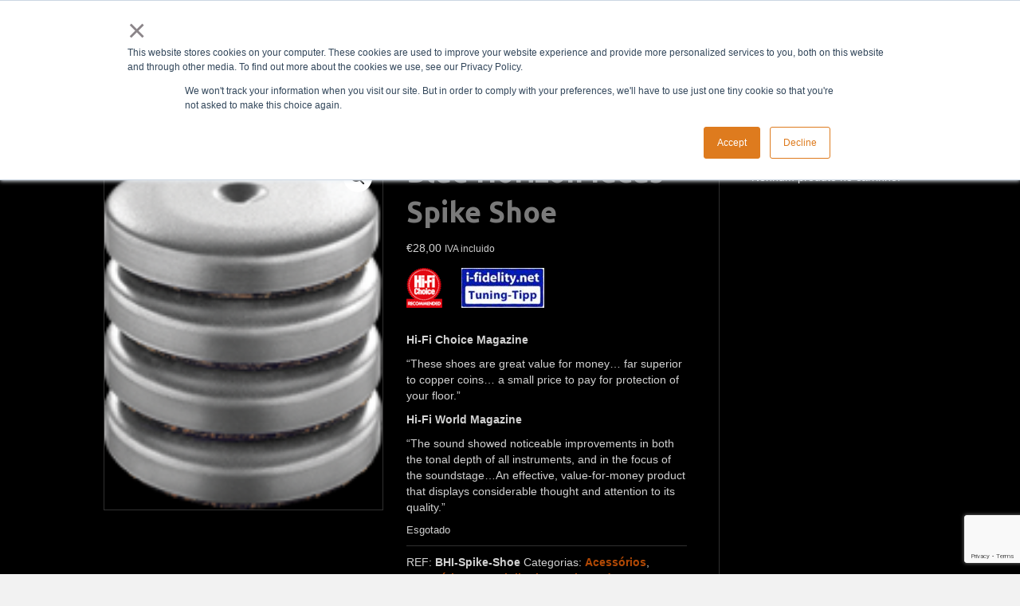

--- FILE ---
content_type: text/html; charset=UTF-8
request_url: https://autumnleafaudio.com/loja/blue-horizon-ideas-spike-shoe/
body_size: 21077
content:
<!DOCTYPE html>
<html lang="pt-PT" prefix="og: https://ogp.me/ns#">
<head>
<meta charset="UTF-8" />
<meta name='viewport' content='width=device-width, initial-scale=1.0' />
<meta http-equiv='X-UA-Compatible' content='IE=edge' />
<link rel="profile" href="https://gmpg.org/xfn/11" />
<script>window._wca = window._wca || [];</script>

<!-- Search Engine Optimization by Rank Math - https://rankmath.com/ -->
<title>Blue Horizon Ideas Spike Shoe - Autumn Leaf Audio</title>
<meta name="description" content="  Hi-Fi Choice Magazine &quot;These shoes are great value for money... far superior to copper coins... a small price to pay for protection of your floor.&quot; Hi-Fi World Magazine &quot;The sound showed noticeable improvements in both the tonal depth of all instruments, and in the focus of the soundstage...An effective, value-for-money product that displays considerable thought and attention to its quality.&quot;"/>
<meta name="robots" content="follow, index, max-snippet:-1, max-video-preview:-1, max-image-preview:large"/>
<link rel="canonical" href="https://autumnleafaudio.com/loja/blue-horizon-ideas-spike-shoe/" />
<meta property="og:locale" content="pt_PT" />
<meta property="og:type" content="product" />
<meta property="og:title" content="Blue Horizon Ideas Spike Shoe - Autumn Leaf Audio" />
<meta property="og:description" content="  Hi-Fi Choice Magazine &quot;These shoes are great value for money... far superior to copper coins... a small price to pay for protection of your floor.&quot; Hi-Fi World Magazine &quot;The sound showed noticeable improvements in both the tonal depth of all instruments, and in the focus of the soundstage...An effective, value-for-money product that displays considerable thought and attention to its quality.&quot;" />
<meta property="og:url" content="https://autumnleafaudio.com/loja/blue-horizon-ideas-spike-shoe/" />
<meta property="og:site_name" content="Autumn Leaf Audio" />
<meta property="og:updated_time" content="2024-01-04T22:10:07+00:00" />
<meta property="product:price:amount" content="28" />
<meta property="product:price:currency" content="EUR" />
<meta name="twitter:card" content="summary_large_image" />
<meta name="twitter:title" content="Blue Horizon Ideas Spike Shoe - Autumn Leaf Audio" />
<meta name="twitter:description" content="  Hi-Fi Choice Magazine &quot;These shoes are great value for money... far superior to copper coins... a small price to pay for protection of your floor.&quot; Hi-Fi World Magazine &quot;The sound showed noticeable improvements in both the tonal depth of all instruments, and in the focus of the soundstage...An effective, value-for-money product that displays considerable thought and attention to its quality.&quot;" />
<meta name="twitter:label1" content="Price" />
<meta name="twitter:data1" content="&euro;28,00" />
<meta name="twitter:label2" content="Availability" />
<meta name="twitter:data2" content="Esgotado" />
<script type="application/ld+json" class="rank-math-schema">{"@context":"https://schema.org","@graph":[{"@type":["Person","Organization"],"@id":"https://autumnleafaudio.com/#person","name":"Autumn Leaf Audio"},{"@type":"WebSite","@id":"https://autumnleafaudio.com/#website","url":"https://autumnleafaudio.com","name":"Autumn Leaf Audio","publisher":{"@id":"https://autumnleafaudio.com/#person"},"inLanguage":"pt-PT"},{"@type":"ImageObject","@id":"https://autumnleafaudio.com/wp-content/uploads/2016/12/spike-shoe-large-2.png","url":"https://autumnleafaudio.com/wp-content/uploads/2016/12/spike-shoe-large-2.png","width":"125","height":"160","caption":"Blue Horizon Ideas Spike Shoe","inLanguage":"pt-PT"},{"@type":"BreadcrumbList","@id":"https://autumnleafaudio.com/loja/blue-horizon-ideas-spike-shoe/#breadcrumb","itemListElement":[{"@type":"ListItem","position":"1","item":{"@id":"https://autumnleafaudio.com","name":"Home"}},{"@type":"ListItem","position":"2","item":{"@id":"https://autumnleafaudio.com/loja/blue-horizon-ideas-spike-shoe/","name":"Blue Horizon Ideas Spike Shoe"}}]},{"@type":"ItemPage","@id":"https://autumnleafaudio.com/loja/blue-horizon-ideas-spike-shoe/#webpage","url":"https://autumnleafaudio.com/loja/blue-horizon-ideas-spike-shoe/","name":"Blue Horizon Ideas Spike Shoe - Autumn Leaf Audio","datePublished":"2016-12-19T11:55:24+00:00","dateModified":"2024-01-04T22:10:07+00:00","isPartOf":{"@id":"https://autumnleafaudio.com/#website"},"primaryImageOfPage":{"@id":"https://autumnleafaudio.com/wp-content/uploads/2016/12/spike-shoe-large-2.png"},"inLanguage":"pt-PT","breadcrumb":{"@id":"https://autumnleafaudio.com/loja/blue-horizon-ideas-spike-shoe/#breadcrumb"}},{"@type":"Product","name":"Blue Horizon Ideas Spike Shoe - Autumn Leaf Audio","description":"\u00a0 Hi-Fi Choice Magazine \"These shoes are great value for money... far superior to copper coins... a small price to pay for protection of your floor.\" Hi-Fi World Magazine \"The sound showed noticeable improvements in both the tonal depth of all instruments, and in the focus of the soundstage...An effective, value-for-money product that displays considerable thought and attention to its quality.\"","sku":"BHI-Spike-Shoe","category":"Produtos &gt; Acess\u00f3rios","mainEntityOfPage":{"@id":"https://autumnleafaudio.com/loja/blue-horizon-ideas-spike-shoe/#webpage"},"weight":{"@type":"QuantitativeValue","unitCode":"KGM","value":"0.250"},"image":[{"@type":"ImageObject","url":"https://autumnleafaudio.com/wp-content/uploads/2016/12/spike-shoe-large-2.png","height":"160","width":"125"}],"offers":{"@type":"Offer","price":"28.00","priceCurrency":"EUR","priceValidUntil":"2027-12-31","availability":"http://schema.org/OutOfStock","itemCondition":"NewCondition","url":"https://autumnleafaudio.com/loja/blue-horizon-ideas-spike-shoe/","seller":{"@type":"Person","@id":"https://autumnleafaudio.com/","name":"Autumn Leaf Audio","url":"https://autumnleafaudio.com"},"priceSpecification":{"price":"28","priceCurrency":"EUR","valueAddedTaxIncluded":"true"}},"@id":"https://autumnleafaudio.com/loja/blue-horizon-ideas-spike-shoe/#richSnippet"}]}</script>
<!-- /Rank Math WordPress SEO plugin -->

<link rel='dns-prefetch' href='//js.hs-scripts.com' />
<link rel='dns-prefetch' href='//stats.wp.com' />
<link rel='dns-prefetch' href='//capi-automation.s3.us-east-2.amazonaws.com' />
<link rel='dns-prefetch' href='//www.googletagmanager.com' />
<link rel='dns-prefetch' href='//fonts.googleapis.com' />
<link href='https://fonts.gstatic.com' crossorigin rel='preconnect' />
<link rel="alternate" type="application/rss+xml" title="Autumn Leaf Audio &raquo; Feed" href="https://autumnleafaudio.com/feed/" />
<link rel="alternate" type="application/rss+xml" title="Autumn Leaf Audio &raquo; Feed de comentários" href="https://autumnleafaudio.com/comments/feed/" />
<link rel="alternate" type="application/rss+xml" title="Feed de comentários de Autumn Leaf Audio &raquo; Blue Horizon Ideas Spike Shoe" href="https://autumnleafaudio.com/loja/blue-horizon-ideas-spike-shoe/feed/" />
<link rel="alternate" title="oEmbed (JSON)" type="application/json+oembed" href="https://autumnleafaudio.com/wp-json/oembed/1.0/embed?url=https%3A%2F%2Fautumnleafaudio.com%2Floja%2Fblue-horizon-ideas-spike-shoe%2F" />
<link rel="alternate" title="oEmbed (XML)" type="text/xml+oembed" href="https://autumnleafaudio.com/wp-json/oembed/1.0/embed?url=https%3A%2F%2Fautumnleafaudio.com%2Floja%2Fblue-horizon-ideas-spike-shoe%2F&#038;format=xml" />
<style id='wp-img-auto-sizes-contain-inline-css'>
img:is([sizes=auto i],[sizes^="auto," i]){contain-intrinsic-size:3000px 1500px}
/*# sourceURL=wp-img-auto-sizes-contain-inline-css */
</style>
<style id='wp-emoji-styles-inline-css'>

	img.wp-smiley, img.emoji {
		display: inline !important;
		border: none !important;
		box-shadow: none !important;
		height: 1em !important;
		width: 1em !important;
		margin: 0 0.07em !important;
		vertical-align: -0.1em !important;
		background: none !important;
		padding: 0 !important;
	}
/*# sourceURL=wp-emoji-styles-inline-css */
</style>
<style id='wp-block-library-inline-css'>
:root{--wp-block-synced-color:#7a00df;--wp-block-synced-color--rgb:122,0,223;--wp-bound-block-color:var(--wp-block-synced-color);--wp-editor-canvas-background:#ddd;--wp-admin-theme-color:#007cba;--wp-admin-theme-color--rgb:0,124,186;--wp-admin-theme-color-darker-10:#006ba1;--wp-admin-theme-color-darker-10--rgb:0,107,160.5;--wp-admin-theme-color-darker-20:#005a87;--wp-admin-theme-color-darker-20--rgb:0,90,135;--wp-admin-border-width-focus:2px}@media (min-resolution:192dpi){:root{--wp-admin-border-width-focus:1.5px}}.wp-element-button{cursor:pointer}:root .has-very-light-gray-background-color{background-color:#eee}:root .has-very-dark-gray-background-color{background-color:#313131}:root .has-very-light-gray-color{color:#eee}:root .has-very-dark-gray-color{color:#313131}:root .has-vivid-green-cyan-to-vivid-cyan-blue-gradient-background{background:linear-gradient(135deg,#00d084,#0693e3)}:root .has-purple-crush-gradient-background{background:linear-gradient(135deg,#34e2e4,#4721fb 50%,#ab1dfe)}:root .has-hazy-dawn-gradient-background{background:linear-gradient(135deg,#faaca8,#dad0ec)}:root .has-subdued-olive-gradient-background{background:linear-gradient(135deg,#fafae1,#67a671)}:root .has-atomic-cream-gradient-background{background:linear-gradient(135deg,#fdd79a,#004a59)}:root .has-nightshade-gradient-background{background:linear-gradient(135deg,#330968,#31cdcf)}:root .has-midnight-gradient-background{background:linear-gradient(135deg,#020381,#2874fc)}:root{--wp--preset--font-size--normal:16px;--wp--preset--font-size--huge:42px}.has-regular-font-size{font-size:1em}.has-larger-font-size{font-size:2.625em}.has-normal-font-size{font-size:var(--wp--preset--font-size--normal)}.has-huge-font-size{font-size:var(--wp--preset--font-size--huge)}.has-text-align-center{text-align:center}.has-text-align-left{text-align:left}.has-text-align-right{text-align:right}.has-fit-text{white-space:nowrap!important}#end-resizable-editor-section{display:none}.aligncenter{clear:both}.items-justified-left{justify-content:flex-start}.items-justified-center{justify-content:center}.items-justified-right{justify-content:flex-end}.items-justified-space-between{justify-content:space-between}.screen-reader-text{border:0;clip-path:inset(50%);height:1px;margin:-1px;overflow:hidden;padding:0;position:absolute;width:1px;word-wrap:normal!important}.screen-reader-text:focus{background-color:#ddd;clip-path:none;color:#444;display:block;font-size:1em;height:auto;left:5px;line-height:normal;padding:15px 23px 14px;text-decoration:none;top:5px;width:auto;z-index:100000}html :where(.has-border-color){border-style:solid}html :where([style*=border-top-color]){border-top-style:solid}html :where([style*=border-right-color]){border-right-style:solid}html :where([style*=border-bottom-color]){border-bottom-style:solid}html :where([style*=border-left-color]){border-left-style:solid}html :where([style*=border-width]){border-style:solid}html :where([style*=border-top-width]){border-top-style:solid}html :where([style*=border-right-width]){border-right-style:solid}html :where([style*=border-bottom-width]){border-bottom-style:solid}html :where([style*=border-left-width]){border-left-style:solid}html :where(img[class*=wp-image-]){height:auto;max-width:100%}:where(figure){margin:0 0 1em}html :where(.is-position-sticky){--wp-admin--admin-bar--position-offset:var(--wp-admin--admin-bar--height,0px)}@media screen and (max-width:600px){html :where(.is-position-sticky){--wp-admin--admin-bar--position-offset:0px}}

/*# sourceURL=wp-block-library-inline-css */
</style><style id='global-styles-inline-css'>
:root{--wp--preset--aspect-ratio--square: 1;--wp--preset--aspect-ratio--4-3: 4/3;--wp--preset--aspect-ratio--3-4: 3/4;--wp--preset--aspect-ratio--3-2: 3/2;--wp--preset--aspect-ratio--2-3: 2/3;--wp--preset--aspect-ratio--16-9: 16/9;--wp--preset--aspect-ratio--9-16: 9/16;--wp--preset--color--black: #000000;--wp--preset--color--cyan-bluish-gray: #abb8c3;--wp--preset--color--white: #ffffff;--wp--preset--color--pale-pink: #f78da7;--wp--preset--color--vivid-red: #cf2e2e;--wp--preset--color--luminous-vivid-orange: #ff6900;--wp--preset--color--luminous-vivid-amber: #fcb900;--wp--preset--color--light-green-cyan: #7bdcb5;--wp--preset--color--vivid-green-cyan: #00d084;--wp--preset--color--pale-cyan-blue: #8ed1fc;--wp--preset--color--vivid-cyan-blue: #0693e3;--wp--preset--color--vivid-purple: #9b51e0;--wp--preset--gradient--vivid-cyan-blue-to-vivid-purple: linear-gradient(135deg,rgb(6,147,227) 0%,rgb(155,81,224) 100%);--wp--preset--gradient--light-green-cyan-to-vivid-green-cyan: linear-gradient(135deg,rgb(122,220,180) 0%,rgb(0,208,130) 100%);--wp--preset--gradient--luminous-vivid-amber-to-luminous-vivid-orange: linear-gradient(135deg,rgb(252,185,0) 0%,rgb(255,105,0) 100%);--wp--preset--gradient--luminous-vivid-orange-to-vivid-red: linear-gradient(135deg,rgb(255,105,0) 0%,rgb(207,46,46) 100%);--wp--preset--gradient--very-light-gray-to-cyan-bluish-gray: linear-gradient(135deg,rgb(238,238,238) 0%,rgb(169,184,195) 100%);--wp--preset--gradient--cool-to-warm-spectrum: linear-gradient(135deg,rgb(74,234,220) 0%,rgb(151,120,209) 20%,rgb(207,42,186) 40%,rgb(238,44,130) 60%,rgb(251,105,98) 80%,rgb(254,248,76) 100%);--wp--preset--gradient--blush-light-purple: linear-gradient(135deg,rgb(255,206,236) 0%,rgb(152,150,240) 100%);--wp--preset--gradient--blush-bordeaux: linear-gradient(135deg,rgb(254,205,165) 0%,rgb(254,45,45) 50%,rgb(107,0,62) 100%);--wp--preset--gradient--luminous-dusk: linear-gradient(135deg,rgb(255,203,112) 0%,rgb(199,81,192) 50%,rgb(65,88,208) 100%);--wp--preset--gradient--pale-ocean: linear-gradient(135deg,rgb(255,245,203) 0%,rgb(182,227,212) 50%,rgb(51,167,181) 100%);--wp--preset--gradient--electric-grass: linear-gradient(135deg,rgb(202,248,128) 0%,rgb(113,206,126) 100%);--wp--preset--gradient--midnight: linear-gradient(135deg,rgb(2,3,129) 0%,rgb(40,116,252) 100%);--wp--preset--font-size--small: 13px;--wp--preset--font-size--medium: 20px;--wp--preset--font-size--large: 36px;--wp--preset--font-size--x-large: 42px;--wp--preset--spacing--20: 0.44rem;--wp--preset--spacing--30: 0.67rem;--wp--preset--spacing--40: 1rem;--wp--preset--spacing--50: 1.5rem;--wp--preset--spacing--60: 2.25rem;--wp--preset--spacing--70: 3.38rem;--wp--preset--spacing--80: 5.06rem;--wp--preset--shadow--natural: 6px 6px 9px rgba(0, 0, 0, 0.2);--wp--preset--shadow--deep: 12px 12px 50px rgba(0, 0, 0, 0.4);--wp--preset--shadow--sharp: 6px 6px 0px rgba(0, 0, 0, 0.2);--wp--preset--shadow--outlined: 6px 6px 0px -3px rgb(255, 255, 255), 6px 6px rgb(0, 0, 0);--wp--preset--shadow--crisp: 6px 6px 0px rgb(0, 0, 0);}:where(.is-layout-flex){gap: 0.5em;}:where(.is-layout-grid){gap: 0.5em;}body .is-layout-flex{display: flex;}.is-layout-flex{flex-wrap: wrap;align-items: center;}.is-layout-flex > :is(*, div){margin: 0;}body .is-layout-grid{display: grid;}.is-layout-grid > :is(*, div){margin: 0;}:where(.wp-block-columns.is-layout-flex){gap: 2em;}:where(.wp-block-columns.is-layout-grid){gap: 2em;}:where(.wp-block-post-template.is-layout-flex){gap: 1.25em;}:where(.wp-block-post-template.is-layout-grid){gap: 1.25em;}.has-black-color{color: var(--wp--preset--color--black) !important;}.has-cyan-bluish-gray-color{color: var(--wp--preset--color--cyan-bluish-gray) !important;}.has-white-color{color: var(--wp--preset--color--white) !important;}.has-pale-pink-color{color: var(--wp--preset--color--pale-pink) !important;}.has-vivid-red-color{color: var(--wp--preset--color--vivid-red) !important;}.has-luminous-vivid-orange-color{color: var(--wp--preset--color--luminous-vivid-orange) !important;}.has-luminous-vivid-amber-color{color: var(--wp--preset--color--luminous-vivid-amber) !important;}.has-light-green-cyan-color{color: var(--wp--preset--color--light-green-cyan) !important;}.has-vivid-green-cyan-color{color: var(--wp--preset--color--vivid-green-cyan) !important;}.has-pale-cyan-blue-color{color: var(--wp--preset--color--pale-cyan-blue) !important;}.has-vivid-cyan-blue-color{color: var(--wp--preset--color--vivid-cyan-blue) !important;}.has-vivid-purple-color{color: var(--wp--preset--color--vivid-purple) !important;}.has-black-background-color{background-color: var(--wp--preset--color--black) !important;}.has-cyan-bluish-gray-background-color{background-color: var(--wp--preset--color--cyan-bluish-gray) !important;}.has-white-background-color{background-color: var(--wp--preset--color--white) !important;}.has-pale-pink-background-color{background-color: var(--wp--preset--color--pale-pink) !important;}.has-vivid-red-background-color{background-color: var(--wp--preset--color--vivid-red) !important;}.has-luminous-vivid-orange-background-color{background-color: var(--wp--preset--color--luminous-vivid-orange) !important;}.has-luminous-vivid-amber-background-color{background-color: var(--wp--preset--color--luminous-vivid-amber) !important;}.has-light-green-cyan-background-color{background-color: var(--wp--preset--color--light-green-cyan) !important;}.has-vivid-green-cyan-background-color{background-color: var(--wp--preset--color--vivid-green-cyan) !important;}.has-pale-cyan-blue-background-color{background-color: var(--wp--preset--color--pale-cyan-blue) !important;}.has-vivid-cyan-blue-background-color{background-color: var(--wp--preset--color--vivid-cyan-blue) !important;}.has-vivid-purple-background-color{background-color: var(--wp--preset--color--vivid-purple) !important;}.has-black-border-color{border-color: var(--wp--preset--color--black) !important;}.has-cyan-bluish-gray-border-color{border-color: var(--wp--preset--color--cyan-bluish-gray) !important;}.has-white-border-color{border-color: var(--wp--preset--color--white) !important;}.has-pale-pink-border-color{border-color: var(--wp--preset--color--pale-pink) !important;}.has-vivid-red-border-color{border-color: var(--wp--preset--color--vivid-red) !important;}.has-luminous-vivid-orange-border-color{border-color: var(--wp--preset--color--luminous-vivid-orange) !important;}.has-luminous-vivid-amber-border-color{border-color: var(--wp--preset--color--luminous-vivid-amber) !important;}.has-light-green-cyan-border-color{border-color: var(--wp--preset--color--light-green-cyan) !important;}.has-vivid-green-cyan-border-color{border-color: var(--wp--preset--color--vivid-green-cyan) !important;}.has-pale-cyan-blue-border-color{border-color: var(--wp--preset--color--pale-cyan-blue) !important;}.has-vivid-cyan-blue-border-color{border-color: var(--wp--preset--color--vivid-cyan-blue) !important;}.has-vivid-purple-border-color{border-color: var(--wp--preset--color--vivid-purple) !important;}.has-vivid-cyan-blue-to-vivid-purple-gradient-background{background: var(--wp--preset--gradient--vivid-cyan-blue-to-vivid-purple) !important;}.has-light-green-cyan-to-vivid-green-cyan-gradient-background{background: var(--wp--preset--gradient--light-green-cyan-to-vivid-green-cyan) !important;}.has-luminous-vivid-amber-to-luminous-vivid-orange-gradient-background{background: var(--wp--preset--gradient--luminous-vivid-amber-to-luminous-vivid-orange) !important;}.has-luminous-vivid-orange-to-vivid-red-gradient-background{background: var(--wp--preset--gradient--luminous-vivid-orange-to-vivid-red) !important;}.has-very-light-gray-to-cyan-bluish-gray-gradient-background{background: var(--wp--preset--gradient--very-light-gray-to-cyan-bluish-gray) !important;}.has-cool-to-warm-spectrum-gradient-background{background: var(--wp--preset--gradient--cool-to-warm-spectrum) !important;}.has-blush-light-purple-gradient-background{background: var(--wp--preset--gradient--blush-light-purple) !important;}.has-blush-bordeaux-gradient-background{background: var(--wp--preset--gradient--blush-bordeaux) !important;}.has-luminous-dusk-gradient-background{background: var(--wp--preset--gradient--luminous-dusk) !important;}.has-pale-ocean-gradient-background{background: var(--wp--preset--gradient--pale-ocean) !important;}.has-electric-grass-gradient-background{background: var(--wp--preset--gradient--electric-grass) !important;}.has-midnight-gradient-background{background: var(--wp--preset--gradient--midnight) !important;}.has-small-font-size{font-size: var(--wp--preset--font-size--small) !important;}.has-medium-font-size{font-size: var(--wp--preset--font-size--medium) !important;}.has-large-font-size{font-size: var(--wp--preset--font-size--large) !important;}.has-x-large-font-size{font-size: var(--wp--preset--font-size--x-large) !important;}
/*# sourceURL=global-styles-inline-css */
</style>

<style id='classic-theme-styles-inline-css'>
/*! This file is auto-generated */
.wp-block-button__link{color:#fff;background-color:#32373c;border-radius:9999px;box-shadow:none;text-decoration:none;padding:calc(.667em + 2px) calc(1.333em + 2px);font-size:1.125em}.wp-block-file__button{background:#32373c;color:#fff;text-decoration:none}
/*# sourceURL=/wp-includes/css/classic-themes.min.css */
</style>
<link rel='stylesheet' id='contact-form-7-css' href='https://autumnleafaudio.com/wp-content/plugins/contact-form-7/includes/css/styles.css?ver=6.1.4' media='all' />
<link rel='stylesheet' id='wpmenucart-icons-css' href='https://autumnleafaudio.com/wp-content/plugins/woocommerce-menu-bar-cart/assets/css/wpmenucart-icons.min.css?ver=2.14.12' media='all' />
<style id='wpmenucart-icons-inline-css'>
@font-face{font-family:WPMenuCart;src:url(https://autumnleafaudio.com/wp-content/plugins/woocommerce-menu-bar-cart/assets/fonts/WPMenuCart.eot);src:url(https://autumnleafaudio.com/wp-content/plugins/woocommerce-menu-bar-cart/assets/fonts/WPMenuCart.eot?#iefix) format('embedded-opentype'),url(https://autumnleafaudio.com/wp-content/plugins/woocommerce-menu-bar-cart/assets/fonts/WPMenuCart.woff2) format('woff2'),url(https://autumnleafaudio.com/wp-content/plugins/woocommerce-menu-bar-cart/assets/fonts/WPMenuCart.woff) format('woff'),url(https://autumnleafaudio.com/wp-content/plugins/woocommerce-menu-bar-cart/assets/fonts/WPMenuCart.ttf) format('truetype'),url(https://autumnleafaudio.com/wp-content/plugins/woocommerce-menu-bar-cart/assets/fonts/WPMenuCart.svg#WPMenuCart) format('svg');font-weight:400;font-style:normal;font-display:swap}
/*# sourceURL=wpmenucart-icons-inline-css */
</style>
<link rel='stylesheet' id='wpmenucart-css' href='https://autumnleafaudio.com/wp-content/plugins/woocommerce-menu-bar-cart/assets/css/wpmenucart-main.min.css?ver=2.14.12' media='all' />
<link rel='stylesheet' id='photoswipe-css' href='https://autumnleafaudio.com/wp-content/plugins/woocommerce/assets/css/photoswipe/photoswipe.min.css?ver=10.4.3' media='all' />
<link rel='stylesheet' id='photoswipe-default-skin-css' href='https://autumnleafaudio.com/wp-content/plugins/woocommerce/assets/css/photoswipe/default-skin/default-skin.min.css?ver=10.4.3' media='all' />
<link rel='stylesheet' id='woocommerce-layout-css' href='https://autumnleafaudio.com/wp-content/plugins/woocommerce/assets/css/woocommerce-layout.css?ver=10.4.3' media='all' />
<style id='woocommerce-layout-inline-css'>

	.infinite-scroll .woocommerce-pagination {
		display: none;
	}
/*# sourceURL=woocommerce-layout-inline-css */
</style>
<link rel='stylesheet' id='woocommerce-smallscreen-css' href='https://autumnleafaudio.com/wp-content/plugins/woocommerce/assets/css/woocommerce-smallscreen.css?ver=10.4.3' media='only screen and (max-width: 767px)' />
<link rel='stylesheet' id='woocommerce-general-css' href='https://autumnleafaudio.com/wp-content/plugins/woocommerce/assets/css/woocommerce.css?ver=10.4.3' media='all' />
<style id='woocommerce-inline-inline-css'>
.woocommerce form .form-row .required { visibility: visible; }
/*# sourceURL=woocommerce-inline-inline-css */
</style>
<link rel='stylesheet' id='jquery-magnificpopup-css' href='https://autumnleafaudio.com/wp-content/plugins/bb-plugin/css/jquery.magnificpopup.min.css?ver=2.9.0.5' media='all' />
<link rel='stylesheet' id='bootstrap-css' href='https://autumnleafaudio.com/wp-content/themes/bb-theme/css/bootstrap.min.css?ver=1.7.14' media='all' />
<link rel='stylesheet' id='fl-automator-skin-css' href='https://autumnleafaudio.com/wp-content/uploads/bb-theme/skin-65becc9976646.css?ver=1.7.14' media='all' />
<link rel='stylesheet' id='fl-builder-google-fonts-2f6e4644a7fc1c792b7c2bafe33446f3-css' href='//fonts.googleapis.com/css?family=Ubuntu%3A700&#038;ver=aeb3a68d6e57d5b3d461998afa524f08' media='all' />
<script src="https://autumnleafaudio.com/wp-includes/js/jquery/jquery.min.js?ver=3.7.1" id="jquery-core-js"></script>
<script src="https://autumnleafaudio.com/wp-includes/js/jquery/jquery-migrate.min.js?ver=3.4.1" id="jquery-migrate-js"></script>
<script src="https://autumnleafaudio.com/wp-content/plugins/woocommerce/assets/js/jquery-blockui/jquery.blockUI.min.js?ver=2.7.0-wc.10.4.3" id="wc-jquery-blockui-js" data-wp-strategy="defer"></script>
<script id="wc-add-to-cart-js-extra">
var wc_add_to_cart_params = {"ajax_url":"/wp-admin/admin-ajax.php","wc_ajax_url":"/?wc-ajax=%%endpoint%%","i18n_view_cart":"Ver carrinho","cart_url":"https://autumnleafaudio.com/carrinho/","is_cart":"","cart_redirect_after_add":"no"};
//# sourceURL=wc-add-to-cart-js-extra
</script>
<script src="https://autumnleafaudio.com/wp-content/plugins/woocommerce/assets/js/frontend/add-to-cart.min.js?ver=10.4.3" id="wc-add-to-cart-js" defer data-wp-strategy="defer"></script>
<script src="https://autumnleafaudio.com/wp-content/plugins/woocommerce/assets/js/zoom/jquery.zoom.min.js?ver=1.7.21-wc.10.4.3" id="wc-zoom-js" defer data-wp-strategy="defer"></script>
<script src="https://autumnleafaudio.com/wp-content/plugins/woocommerce/assets/js/flexslider/jquery.flexslider.min.js?ver=2.7.2-wc.10.4.3" id="wc-flexslider-js" defer data-wp-strategy="defer"></script>
<script src="https://autumnleafaudio.com/wp-content/plugins/woocommerce/assets/js/photoswipe/photoswipe.min.js?ver=4.1.1-wc.10.4.3" id="wc-photoswipe-js" defer data-wp-strategy="defer"></script>
<script src="https://autumnleafaudio.com/wp-content/plugins/woocommerce/assets/js/photoswipe/photoswipe-ui-default.min.js?ver=4.1.1-wc.10.4.3" id="wc-photoswipe-ui-default-js" defer data-wp-strategy="defer"></script>
<script id="wc-single-product-js-extra">
var wc_single_product_params = {"i18n_required_rating_text":"Seleccione uma classifica\u00e7\u00e3o","i18n_rating_options":["1 of 5 stars","2 of 5 stars","3 of 5 stars","4 of 5 stars","5 of 5 stars"],"i18n_product_gallery_trigger_text":"View full-screen image gallery","review_rating_required":"yes","flexslider":{"rtl":false,"animation":"slide","smoothHeight":true,"directionNav":false,"controlNav":"thumbnails","slideshow":false,"animationSpeed":500,"animationLoop":false,"allowOneSlide":false},"zoom_enabled":"1","zoom_options":[],"photoswipe_enabled":"1","photoswipe_options":{"shareEl":false,"closeOnScroll":false,"history":false,"hideAnimationDuration":0,"showAnimationDuration":0},"flexslider_enabled":"1"};
//# sourceURL=wc-single-product-js-extra
</script>
<script src="https://autumnleafaudio.com/wp-content/plugins/woocommerce/assets/js/frontend/single-product.min.js?ver=10.4.3" id="wc-single-product-js" defer data-wp-strategy="defer"></script>
<script src="https://autumnleafaudio.com/wp-content/plugins/woocommerce/assets/js/js-cookie/js.cookie.min.js?ver=2.1.4-wc.10.4.3" id="wc-js-cookie-js" data-wp-strategy="defer"></script>
<script id="WCPAY_ASSETS-js-extra">
var wcpayAssets = {"url":"https://autumnleafaudio.com/wp-content/plugins/woocommerce-payments/dist/"};
//# sourceURL=WCPAY_ASSETS-js-extra
</script>
<script src="https://stats.wp.com/s-202604.js" id="woocommerce-analytics-js" defer data-wp-strategy="defer"></script>

<!-- Google tag (gtag.js) snippet added by Site Kit -->
<!-- Google Analytics snippet added by Site Kit -->
<script src="https://www.googletagmanager.com/gtag/js?id=GT-WK5S8CZK" id="google_gtagjs-js" async></script>
<script id="google_gtagjs-js-after">
window.dataLayer = window.dataLayer || [];function gtag(){dataLayer.push(arguments);}
gtag("set","linker",{"domains":["autumnleafaudio.com"]});
gtag("js", new Date());
gtag("set", "developer_id.dZTNiMT", true);
gtag("config", "GT-WK5S8CZK");
 window._googlesitekit = window._googlesitekit || {}; window._googlesitekit.throttledEvents = []; window._googlesitekit.gtagEvent = (name, data) => { var key = JSON.stringify( { name, data } ); if ( !! window._googlesitekit.throttledEvents[ key ] ) { return; } window._googlesitekit.throttledEvents[ key ] = true; setTimeout( () => { delete window._googlesitekit.throttledEvents[ key ]; }, 5 ); gtag( "event", name, { ...data, event_source: "site-kit" } ); }; 
//# sourceURL=google_gtagjs-js-after
</script>
<link rel="https://api.w.org/" href="https://autumnleafaudio.com/wp-json/" /><link rel="alternate" title="JSON" type="application/json" href="https://autumnleafaudio.com/wp-json/wp/v2/product/720" /><link rel="EditURI" type="application/rsd+xml" title="RSD" href="https://autumnleafaudio.com/xmlrpc.php?rsd" />

<link rel='shortlink' href='https://autumnleafaudio.com/?p=720' />
<meta name="generator" content="Site Kit by Google 1.170.0" />	<style>img#wpstats{display:none}</style>
			<noscript><style>.woocommerce-product-gallery{ opacity: 1 !important; }</style></noscript>
	<style>.recentcomments a{display:inline !important;padding:0 !important;margin:0 !important;}</style>			<script  type="text/javascript">
				!function(f,b,e,v,n,t,s){if(f.fbq)return;n=f.fbq=function(){n.callMethod?
					n.callMethod.apply(n,arguments):n.queue.push(arguments)};if(!f._fbq)f._fbq=n;
					n.push=n;n.loaded=!0;n.version='2.0';n.queue=[];t=b.createElement(e);t.async=!0;
					t.src=v;s=b.getElementsByTagName(e)[0];s.parentNode.insertBefore(t,s)}(window,
					document,'script','https://connect.facebook.net/en_US/fbevents.js');
			</script>
			<!-- WooCommerce Facebook Integration Begin -->
			<script  type="text/javascript">

				fbq('init', '204188207203405', {}, {
    "agent": "woocommerce_0-10.4.3-3.5.15"
});

				document.addEventListener( 'DOMContentLoaded', function() {
					// Insert placeholder for events injected when a product is added to the cart through AJAX.
					document.body.insertAdjacentHTML( 'beforeend', '<div class=\"wc-facebook-pixel-event-placeholder\"></div>' );
				}, false );

			</script>
			<!-- WooCommerce Facebook Integration End -->
			<link rel="icon" href="https://autumnleafaudio.com/wp-content/uploads/2021/01/cropped-LOGOTIPO-B-fundoescuro_Quadrado_512-32x32.jpg" sizes="32x32" />
<link rel="icon" href="https://autumnleafaudio.com/wp-content/uploads/2021/01/cropped-LOGOTIPO-B-fundoescuro_Quadrado_512-192x192.jpg" sizes="192x192" />
<link rel="apple-touch-icon" href="https://autumnleafaudio.com/wp-content/uploads/2021/01/cropped-LOGOTIPO-B-fundoescuro_Quadrado_512-180x180.jpg" />
<meta name="msapplication-TileImage" content="https://autumnleafaudio.com/wp-content/uploads/2021/01/cropped-LOGOTIPO-B-fundoescuro_Quadrado_512-270x270.jpg" />
<meta name="p:domain_verify" content="16e59901982f6275611b3d7d955fe5b2”/>

<!-- Start of HubSpot Embed Code --> <script type="text/javascript" id="hs-script-loader" async defer src="//js.hs-scripts.com/6361657.js"></script> <!-- End of HubSpot Embed Code -->
<link rel="stylesheet" href="https://autumnleafaudio.com/wp-content/themes/bb-theme-child/style.css" /><link rel='stylesheet' id='wc-blocks-style-css' href='https://autumnleafaudio.com/wp-content/plugins/woocommerce/assets/client/blocks/wc-blocks.css?ver=wc-10.4.3' media='all' />
<link rel='stylesheet' id='font-awesome-5-css' href='https://autumnleafaudio.com/wp-content/plugins/bb-plugin/fonts/fontawesome/5.15.4/css/all.min.css?ver=2.9.0.5' media='all' />
</head>
<body class="wp-singular product-template-default single single-product postid-720 wp-theme-bb-theme wp-child-theme-bb-theme-child theme-bb-theme fl-builder-2-9-0-5 fl-theme-1-7-14 woocommerce woocommerce-page woocommerce-no-js fl-framework-bootstrap fl-preset-default fl-full-width woo-4 woo-products-per-page-16" itemscope="itemscope" itemtype="https://schema.org/WebPage">
<a aria-label="Saltar para o conteúdo" class="fl-screen-reader-text" href="#fl-main-content">Saltar para o conteúdo</a><div class="fl-page">
	<header class="fl-page-header fl-page-header-fixed fl-page-nav-right fl-page-nav-toggle-icon fl-page-nav-toggle-visible-mobile"  role="banner">
	<div class="fl-page-header-wrap">
		<div class="fl-page-header-container container">
			<div class="fl-page-header-row row">
				<div class="col-sm-12 col-md-3 fl-page-logo-wrap">
					<div class="fl-page-header-logo">
						<a href="https://autumnleafaudio.com/"><img class="fl-logo-img" loading="false" data-no-lazy="1"   itemscope itemtype="https://schema.org/ImageObject" src="https://autumnleafaudio.com/wp-content/uploads/2016/02/logo-small-dark.png" data-retina="" title="" width="255" height="76" alt="Autumn Leaf Audio" /><meta itemprop="name" content="Autumn Leaf Audio" /></a>
					</div>
				</div>
				<div class="col-sm-12 col-md-9 fl-page-fixed-nav-wrap">
					<div class="fl-page-nav-wrap">
						<nav class="fl-page-nav fl-nav navbar navbar-default navbar-expand-md" aria-label="Menu do cabeçalho" role="navigation">
							<button type="button" class="navbar-toggle navbar-toggler" data-toggle="collapse" data-target=".fl-page-nav-collapse">
								<span><i class="fas fa-bars" aria-hidden="true"></i><span class="sr-only">Menu</span></span>
							</button>
							<div class="fl-page-nav-collapse collapse navbar-collapse">
								<ul id="menu-normal" class="nav navbar-nav navbar-right menu fl-theme-menu"><li id="menu-item-168" class="menu-item menu-item-type-post_type menu-item-object-page menu-item-home menu-item-has-children current_page_parent menu-item-168 nav-item"><a href="https://autumnleafaudio.com/" class="nav-link">Loja</a><div class="fl-submenu-icon-wrap"><span class="fl-submenu-toggle-icon"></span></div>
<ul class="sub-menu">
	<li id="menu-item-1693" class="menu-item menu-item-type-taxonomy menu-item-object-product_cat current-product-ancestor menu-item-has-children menu-item-1693 nav-item"><a href="https://autumnleafaudio.com/categoria-produto/marcas/" class="nav-link">Marcas</a><div class="fl-submenu-icon-wrap"><span class="fl-submenu-toggle-icon"></span></div>
	<ul class="sub-menu">
		<li id="menu-item-1697" class="menu-item menu-item-type-taxonomy menu-item-object-product_cat menu-item-has-children menu-item-1697 nav-item"><a href="https://autumnleafaudio.com/categoria-produto/marcas/marcas-proprias/" class="nav-link">Marcas Próprias</a><div class="fl-submenu-icon-wrap"><span class="fl-submenu-toggle-icon"></span></div>
		<ul class="sub-menu">
			<li id="menu-item-1698" class="menu-item menu-item-type-taxonomy menu-item-object-product_cat menu-item-1698 nav-item"><a href="https://autumnleafaudio.com/categoria-produto/marcas/marcas-proprias/alacrity-audio/" class="nav-link">Alacrity Audio</a></li>
			<li id="menu-item-1695" class="menu-item menu-item-type-taxonomy menu-item-object-product_cat menu-item-1695 nav-item"><a href="https://autumnleafaudio.com/categoria-produto/marcas/marcas-proprias/audio-origami/" class="nav-link">Audio Origami</a></li>
			<li id="menu-item-2391" class="menu-item menu-item-type-taxonomy menu-item-object-product_cat menu-item-has-children menu-item-2391 nav-item"><a href="https://autumnleafaudio.com/categoria-produto/marcas/marcas-proprias/audio-group-denmark/" class="nav-link">Audio Group Denmark</a><div class="fl-submenu-icon-wrap"><span class="fl-submenu-toggle-icon"></span></div>
			<ul class="sub-menu">
				<li id="menu-item-1699" class="menu-item menu-item-type-taxonomy menu-item-object-product_cat menu-item-1699 nav-item"><a href="https://autumnleafaudio.com/categoria-produto/marcas/marcas-proprias/audio-group-denmark/ansuz-acoustics/" class="nav-link">Ansuz Acoustics</a></li>
				<li id="menu-item-2407" class="menu-item menu-item-type-taxonomy menu-item-object-product_cat menu-item-2407 nav-item"><a href="https://autumnleafaudio.com/categoria-produto/marcas/marcas-proprias/audio-group-denmark/axxess/" class="nav-link">Axxess</a></li>
				<li id="menu-item-2408" class="menu-item menu-item-type-taxonomy menu-item-object-product_cat menu-item-2408 nav-item"><a href="https://autumnleafaudio.com/categoria-produto/marcas/marcas-proprias/audio-group-denmark/borresen-acoustics/" class="nav-link">Børresen Acoustics</a></li>
			</ul>
</li>
			<li id="menu-item-1696" class="menu-item menu-item-type-taxonomy menu-item-object-product_cat menu-item-1696 nav-item"><a href="https://autumnleafaudio.com/categoria-produto/marcas/marcas-proprias/keystrobe/" class="nav-link">KeyStrobe</a></li>
			<li id="menu-item-1702" class="menu-item menu-item-type-taxonomy menu-item-object-product_cat menu-item-1702 nav-item"><a href="https://autumnleafaudio.com/categoria-produto/marcas/marcas-proprias/music-first-audio/" class="nav-link">Music First Audio</a></li>
			<li id="menu-item-1704" class="menu-item menu-item-type-taxonomy menu-item-object-product_cat menu-item-1704 nav-item"><a href="https://autumnleafaudio.com/categoria-produto/marcas/marcas-proprias/pro-audio-bono/" class="nav-link">Pro Audio Bono</a></li>
			<li id="menu-item-1700" class="menu-item menu-item-type-taxonomy menu-item-object-product_cat menu-item-1700 nav-item"><a href="https://autumnleafaudio.com/categoria-produto/marcas/marcas-proprias/rothwell/" class="nav-link">Rothwell</a></li>
		</ul>
</li>
		<li id="menu-item-1703" class="menu-item menu-item-type-taxonomy menu-item-object-product_cat current-product-ancestor menu-item-has-children menu-item-1703 nav-item"><a href="https://autumnleafaudio.com/categoria-produto/marcas/outras-marcas/" class="nav-link">Outras Marcas</a><div class="fl-submenu-icon-wrap"><span class="fl-submenu-toggle-icon"></span></div>
		<ul class="sub-menu">
			<li id="menu-item-1708" class="menu-item menu-item-type-taxonomy menu-item-object-product_cat current-product-ancestor current-menu-parent current-product-parent menu-item-1708 nav-item"><a href="https://autumnleafaudio.com/categoria-produto/marcas/outras-marcas/blue-horizon-ideas/" class="nav-link">Blue Horizon Ideas</a></li>
			<li id="menu-item-1691" class="menu-item menu-item-type-taxonomy menu-item-object-product_cat menu-item-1691 nav-item"><a href="https://autumnleafaudio.com/categoria-produto/marcas/outras-marcas/hana/" class="nav-link">Hana</a></li>
			<li id="menu-item-1692" class="menu-item menu-item-type-taxonomy menu-item-object-product_cat menu-item-1692 nav-item"><a href="https://autumnleafaudio.com/categoria-produto/marcas/outras-marcas/isotek/" class="nav-link">IsoTek</a></li>
			<li id="menu-item-1701" class="menu-item menu-item-type-taxonomy menu-item-object-product_cat menu-item-1701 nav-item"><a href="https://autumnleafaudio.com/categoria-produto/marcas/outras-marcas/simply-analog/" class="nav-link">Simply Analog</a></li>
		</ul>
</li>
	</ul>
</li>
	<li id="menu-item-1707" class="menu-item menu-item-type-taxonomy menu-item-object-product_cat current-product-ancestor menu-item-has-children menu-item-1707 nav-item"><a href="https://autumnleafaudio.com/categoria-produto/produtos/" class="nav-link">Produtos</a><div class="fl-submenu-icon-wrap"><span class="fl-submenu-toggle-icon"></span></div>
	<ul class="sub-menu">
		<li id="menu-item-231" class="menu-item menu-item-type-taxonomy menu-item-object-product_cat current-product-ancestor current-menu-parent current-product-parent menu-item-has-children menu-item-231 nav-item"><a href="https://autumnleafaudio.com/categoria-produto/produtos/acessorios/" class="nav-link">Acessórios</a><div class="fl-submenu-icon-wrap"><span class="fl-submenu-toggle-icon"></span></div>
		<ul class="sub-menu">
			<li id="menu-item-1552" class="menu-item menu-item-type-taxonomy menu-item-object-product_cat menu-item-1552 nav-item"><a href="https://autumnleafaudio.com/categoria-produto/produtos/acessorios/cuidados-gerais/" class="nav-link">Cuidados Gerais</a></li>
			<li id="menu-item-1553" class="menu-item menu-item-type-taxonomy menu-item-object-product_cat current-product-ancestor current-menu-parent current-product-parent menu-item-1553 nav-item"><a href="https://autumnleafaudio.com/categoria-produto/produtos/acessorios/suporte-e-isolamento/" class="nav-link">Suporte e Isolamento</a></li>
		</ul>
</li>
		<li id="menu-item-240" class="menu-item menu-item-type-taxonomy menu-item-object-product_cat menu-item-has-children menu-item-240 nav-item"><a href="https://autumnleafaudio.com/categoria-produto/produtos/amplificacao/" class="nav-link">Amplificação</a><div class="fl-submenu-icon-wrap"><span class="fl-submenu-toggle-icon"></span></div>
		<ul class="sub-menu">
			<li id="menu-item-864" class="menu-item menu-item-type-taxonomy menu-item-object-product_cat menu-item-has-children menu-item-864 nav-item"><a href="https://autumnleafaudio.com/categoria-produto/produtos/amplificacao/pre-amplificadores-fono/" class="nav-link">Pré-amplificadores Fono</a><div class="fl-submenu-icon-wrap"><span class="fl-submenu-toggle-icon"></span></div>
			<ul class="sub-menu">
				<li id="menu-item-866" class="menu-item menu-item-type-taxonomy menu-item-object-product_cat menu-item-866 nav-item"><a href="https://autumnleafaudio.com/categoria-produto/produtos/amplificacao/pre-amplificadores-fono/transformadores-mc-step-up/" class="nav-link">Transformadores MC Step-up</a></li>
				<li id="menu-item-865" class="menu-item menu-item-type-taxonomy menu-item-object-product_cat menu-item-865 nav-item"><a href="https://autumnleafaudio.com/categoria-produto/produtos/amplificacao/pre-amplificadores-fono/pre-amps-fono-mm/" class="nav-link">Pré-amplificadores MM/MC</a></li>
			</ul>
</li>
			<li id="menu-item-867" class="menu-item menu-item-type-taxonomy menu-item-object-product_cat menu-item-867 nav-item"><a href="https://autumnleafaudio.com/categoria-produto/produtos/amplificacao/pre-amplificadores-passivos/" class="nav-link">Pré-amplificadores Passivos</a></li>
			<li id="menu-item-863" class="menu-item menu-item-type-taxonomy menu-item-object-product_cat menu-item-863 nav-item"><a href="https://autumnleafaudio.com/categoria-produto/produtos/amplificacao/amplificadores-de-potencia/" class="nav-link">Amplificadores de Potência</a></li>
			<li id="menu-item-2409" class="menu-item menu-item-type-taxonomy menu-item-object-product_cat menu-item-2409 nav-item"><a href="https://autumnleafaudio.com/categoria-produto/produtos/amplificacao/amplificadores-integrados/" class="nav-link">Amplificadores Integrados</a></li>
		</ul>
</li>
		<li id="menu-item-230" class="menu-item menu-item-type-taxonomy menu-item-object-product_cat menu-item-has-children menu-item-230 nav-item"><a href="https://autumnleafaudio.com/categoria-produto/produtos/cabos/" class="nav-link">Cabos</a><div class="fl-submenu-icon-wrap"><span class="fl-submenu-toggle-icon"></span></div>
		<ul class="sub-menu">
			<li id="menu-item-236" class="menu-item menu-item-type-taxonomy menu-item-object-product_cat menu-item-236 nav-item"><a href="https://autumnleafaudio.com/categoria-produto/produtos/condicionamento-de-corrente/cabos-de-corrente/" class="nav-link">Cabos de Corrente</a></li>
			<li id="menu-item-870" class="menu-item menu-item-type-taxonomy menu-item-object-product_cat menu-item-870 nav-item"><a href="https://autumnleafaudio.com/categoria-produto/produtos/cabos/cabos-de-interligacao/" class="nav-link">Cabos de Interligação</a></li>
			<li id="menu-item-2156" class="menu-item menu-item-type-taxonomy menu-item-object-product_cat menu-item-2156 nav-item"><a href="https://autumnleafaudio.com/categoria-produto/produtos/cabos/cabos-ethernet/" class="nav-link">Cabos Ethernet</a></li>
			<li id="menu-item-869" class="menu-item menu-item-type-taxonomy menu-item-object-product_cat menu-item-869 nav-item"><a href="https://autumnleafaudio.com/categoria-produto/produtos/cabos/cabos-de-coluna/" class="nav-link">Cabos de Coluna</a></li>
			<li id="menu-item-871" class="menu-item menu-item-type-taxonomy menu-item-object-product_cat menu-item-871 nav-item"><a href="https://autumnleafaudio.com/categoria-produto/produtos/cabos/jumpers-de-coluna/" class="nav-link">Jumpers de Coluna</a></li>
			<li id="menu-item-872" class="menu-item menu-item-type-taxonomy menu-item-object-product_cat menu-item-872 nav-item"><a href="https://autumnleafaudio.com/categoria-produto/produtos/cabos/queimadores-de-cabos/" class="nav-link">Queimadores de cabos</a></li>
		</ul>
</li>
		<li id="menu-item-852" class="menu-item menu-item-type-taxonomy menu-item-object-product_cat menu-item-852 nav-item"><a href="https://autumnleafaudio.com/categoria-produto/produtos/colunas-de-som/" class="nav-link">Colunas de Som</a></li>
		<li id="menu-item-232" class="menu-item menu-item-type-taxonomy menu-item-object-product_cat menu-item-has-children menu-item-232 nav-item"><a href="https://autumnleafaudio.com/categoria-produto/produtos/condicionamento-de-corrente/" class="nav-link">Condicionamento de Corrente</a><div class="fl-submenu-icon-wrap"><span class="fl-submenu-toggle-icon"></span></div>
		<ul class="sub-menu">
			<li id="menu-item-855" class="menu-item menu-item-type-taxonomy menu-item-object-product_cat menu-item-855 nav-item"><a href="https://autumnleafaudio.com/categoria-produto/produtos/condicionamento-de-corrente/cabos-de-corrente/" class="nav-link">Cabos de Corrente</a></li>
			<li id="menu-item-233" class="menu-item menu-item-type-taxonomy menu-item-object-product_cat menu-item-233 nav-item"><a href="https://autumnleafaudio.com/categoria-produto/produtos/condicionamento-de-corrente/condicionadores-de-corrente/" class="nav-link">Condicionadores de Corrente</a></li>
			<li id="menu-item-2123" class="menu-item menu-item-type-taxonomy menu-item-object-product_cat menu-item-2123 nav-item"><a href="https://autumnleafaudio.com/categoria-produto/produtos/condicionamento-de-corrente/distribuidores-de-corrente/" class="nav-link">Distribuidores de corrente</a></li>
			<li id="menu-item-238" class="menu-item menu-item-type-taxonomy menu-item-object-product_cat menu-item-238 nav-item"><a href="https://autumnleafaudio.com/categoria-produto/produtos/condicionamento-de-corrente/filtros-de-corrente/" class="nav-link">Filtros de Corrente</a></li>
			<li id="menu-item-239" class="menu-item menu-item-type-taxonomy menu-item-object-product_cat menu-item-239 nav-item"><a href="https://autumnleafaudio.com/categoria-produto/produtos/condicionamento-de-corrente/regeneradores-de-corrente/" class="nav-link">Regeneradores de Corrente</a></li>
		</ul>
</li>
		<li id="menu-item-242" class="menu-item menu-item-type-taxonomy menu-item-object-product_cat current-product-ancestor current-menu-parent current-product-parent menu-item-has-children menu-item-242 nav-item"><a href="https://autumnleafaudio.com/categoria-produto/produtos/vinil/" class="nav-link">Vinil</a><div class="fl-submenu-icon-wrap"><span class="fl-submenu-toggle-icon"></span></div>
		<ul class="sub-menu">
			<li id="menu-item-244" class="menu-item menu-item-type-taxonomy menu-item-object-product_cat menu-item-244 nav-item"><a href="https://autumnleafaudio.com/categoria-produto/produtos/vinil/gira-discos/" class="nav-link">Gira-discos</a></li>
			<li id="menu-item-877" class="menu-item menu-item-type-taxonomy menu-item-object-product_cat menu-item-877 nav-item"><a href="https://autumnleafaudio.com/categoria-produto/produtos/vinil/bracos-de-gira-discos/" class="nav-link">Braços de gira-discos</a></li>
			<li id="menu-item-243" class="menu-item menu-item-type-taxonomy menu-item-object-product_cat menu-item-243 nav-item"><a href="https://autumnleafaudio.com/categoria-produto/produtos/vinil/celulascabecas-de-gira-discos/" class="nav-link">Células/Cabeças de Gira-discos</a></li>
			<li id="menu-item-874" class="menu-item menu-item-type-taxonomy menu-item-object-product_cat current-product-ancestor current-menu-parent current-product-parent menu-item-has-children menu-item-874 nav-item"><a href="https://autumnleafaudio.com/categoria-produto/produtos/vinil/acessorios-para-vinil/" class="nav-link">Acessórios para vinil</a><div class="fl-submenu-icon-wrap"><span class="fl-submenu-toggle-icon"></span></div>
			<ul class="sub-menu">
				<li id="menu-item-884" class="menu-item menu-item-type-taxonomy menu-item-object-product_cat menu-item-884 nav-item"><a href="https://autumnleafaudio.com/categoria-produto/produtos/vinil/acessorios-para-vinil/calibracao-de-gira-discos/" class="nav-link">Calibração de gira-discos</a></li>
				<li id="menu-item-876" class="menu-item menu-item-type-taxonomy menu-item-object-product_cat menu-item-876 nav-item"><a href="https://autumnleafaudio.com/categoria-produto/produtos/vinil/acessorios-para-vinil/lubrificacao-de-gira-discos/" class="nav-link">Lubrificação de gira-discos</a></li>
				<li id="menu-item-881" class="menu-item menu-item-type-taxonomy menu-item-object-product_cat menu-item-881 nav-item"><a href="https://autumnleafaudio.com/categoria-produto/produtos/vinil/acessorios-para-vinil/limpeza-de-discos/" class="nav-link">Limpeza de discos</a></li>
			</ul>
</li>
		</ul>
</li>
	</ul>
</li>
</ul>
</li>
<li id="menu-item-20" class="menu-item menu-item-type-post_type menu-item-object-page menu-item-20 nav-item"><a href="https://autumnleafaudio.com/servicos/" class="nav-link">Serviços</a></li>
<li id="menu-item-92" class="menu-item menu-item-type-post_type menu-item-object-page current-product-parent menu-item-92 nav-item"><a href="https://autumnleafaudio.com/marcas/" class="nav-link">Marcas</a></li>
<li id="menu-item-93" class="menu-item menu-item-type-post_type menu-item-object-page menu-item-93 nav-item"><a href="https://autumnleafaudio.com/parceiros/" class="nav-link">Parceiros</a></li>
<li id="menu-item-17" class="menu-item menu-item-type-post_type menu-item-object-page menu-item-17 nav-item"><a href="https://autumnleafaudio.com/contactos/" class="nav-link">Contactos</a></li>
<li id="menu-item-482" class="menu-item menu-item-type-post_type menu-item-object-page menu-item-privacy-policy menu-item-482 nav-item"><a rel="privacy-policy" href="https://autumnleafaudio.com/termos-e-privacidade/" class="nav-link">Termos e Privacidade</a></li>
<li class="menu-item menu-item-type-post_type menu-item-object-page nav-item wpmenucartli wpmenucart-display-standard menu-item" id="wpmenucartli"><a class="wpmenucart-contents empty-wpmenucart-visible" href="https://autumnleafaudio.com/" title="Iniciar compras"><i class="wpmenucart-icon-shopping-cart-0" role="img" aria-label="Cart"></i><span class="cartcontents">0 itens</span><span class="amount">&euro;0,00</span></a></li></ul>							</div>
						</nav>
					</div>
				</div>
			</div>
		</div>
	</div>
</header><!-- .fl-page-header-fixed -->
<header class="fl-page-header fl-page-header-primary fl-page-nav-right fl-page-nav-toggle-icon fl-page-nav-toggle-visible-mobile" itemscope="itemscope" itemtype="https://schema.org/WPHeader"  role="banner">
	<div class="fl-page-header-wrap">
		<div class="fl-page-header-container container">
			<div class="fl-page-header-row row">
				<div class="col-sm-12 col-md-4 fl-page-header-logo-col">
					<div class="fl-page-header-logo" itemscope="itemscope" itemtype="https://schema.org/Organization">
						<a href="https://autumnleafaudio.com/" itemprop="url"><img class="fl-logo-img" loading="false" data-no-lazy="1"   itemscope itemtype="https://schema.org/ImageObject" src="https://autumnleafaudio.com/wp-content/uploads/2016/02/logo-small-dark.png" data-retina="" title="" width="255" height="76" alt="Autumn Leaf Audio" /><meta itemprop="name" content="Autumn Leaf Audio" /></a>
											</div>
				</div>
				<div class="col-sm-12 col-md-8 fl-page-nav-col">
					<div class="fl-page-nav-wrap">
						<nav class="fl-page-nav fl-nav navbar navbar-default navbar-expand-md" aria-label="Menu do cabeçalho" itemscope="itemscope" itemtype="https://schema.org/SiteNavigationElement" role="navigation">
							<button type="button" class="navbar-toggle navbar-toggler" data-toggle="collapse" data-target=".fl-page-nav-collapse">
								<span><i class="fas fa-bars" aria-hidden="true"></i><span class="sr-only">Menu</span></span>
							</button>
							<div class="fl-page-nav-collapse collapse navbar-collapse">
								<ul id="menu-normal-1" class="nav navbar-nav navbar-right menu fl-theme-menu"><li class="menu-item menu-item-type-post_type menu-item-object-page menu-item-home menu-item-has-children current_page_parent menu-item-168 nav-item"><a href="https://autumnleafaudio.com/" class="nav-link">Loja</a><div class="fl-submenu-icon-wrap"><span class="fl-submenu-toggle-icon"></span></div>
<ul class="sub-menu">
	<li class="menu-item menu-item-type-taxonomy menu-item-object-product_cat current-product-ancestor menu-item-has-children menu-item-1693 nav-item"><a href="https://autumnleafaudio.com/categoria-produto/marcas/" class="nav-link">Marcas</a><div class="fl-submenu-icon-wrap"><span class="fl-submenu-toggle-icon"></span></div>
	<ul class="sub-menu">
		<li class="menu-item menu-item-type-taxonomy menu-item-object-product_cat menu-item-has-children menu-item-1697 nav-item"><a href="https://autumnleafaudio.com/categoria-produto/marcas/marcas-proprias/" class="nav-link">Marcas Próprias</a><div class="fl-submenu-icon-wrap"><span class="fl-submenu-toggle-icon"></span></div>
		<ul class="sub-menu">
			<li class="menu-item menu-item-type-taxonomy menu-item-object-product_cat menu-item-1698 nav-item"><a href="https://autumnleafaudio.com/categoria-produto/marcas/marcas-proprias/alacrity-audio/" class="nav-link">Alacrity Audio</a></li>
			<li class="menu-item menu-item-type-taxonomy menu-item-object-product_cat menu-item-1695 nav-item"><a href="https://autumnleafaudio.com/categoria-produto/marcas/marcas-proprias/audio-origami/" class="nav-link">Audio Origami</a></li>
			<li class="menu-item menu-item-type-taxonomy menu-item-object-product_cat menu-item-has-children menu-item-2391 nav-item"><a href="https://autumnleafaudio.com/categoria-produto/marcas/marcas-proprias/audio-group-denmark/" class="nav-link">Audio Group Denmark</a><div class="fl-submenu-icon-wrap"><span class="fl-submenu-toggle-icon"></span></div>
			<ul class="sub-menu">
				<li class="menu-item menu-item-type-taxonomy menu-item-object-product_cat menu-item-1699 nav-item"><a href="https://autumnleafaudio.com/categoria-produto/marcas/marcas-proprias/audio-group-denmark/ansuz-acoustics/" class="nav-link">Ansuz Acoustics</a></li>
				<li class="menu-item menu-item-type-taxonomy menu-item-object-product_cat menu-item-2407 nav-item"><a href="https://autumnleafaudio.com/categoria-produto/marcas/marcas-proprias/audio-group-denmark/axxess/" class="nav-link">Axxess</a></li>
				<li class="menu-item menu-item-type-taxonomy menu-item-object-product_cat menu-item-2408 nav-item"><a href="https://autumnleafaudio.com/categoria-produto/marcas/marcas-proprias/audio-group-denmark/borresen-acoustics/" class="nav-link">Børresen Acoustics</a></li>
			</ul>
</li>
			<li class="menu-item menu-item-type-taxonomy menu-item-object-product_cat menu-item-1696 nav-item"><a href="https://autumnleafaudio.com/categoria-produto/marcas/marcas-proprias/keystrobe/" class="nav-link">KeyStrobe</a></li>
			<li class="menu-item menu-item-type-taxonomy menu-item-object-product_cat menu-item-1702 nav-item"><a href="https://autumnleafaudio.com/categoria-produto/marcas/marcas-proprias/music-first-audio/" class="nav-link">Music First Audio</a></li>
			<li class="menu-item menu-item-type-taxonomy menu-item-object-product_cat menu-item-1704 nav-item"><a href="https://autumnleafaudio.com/categoria-produto/marcas/marcas-proprias/pro-audio-bono/" class="nav-link">Pro Audio Bono</a></li>
			<li class="menu-item menu-item-type-taxonomy menu-item-object-product_cat menu-item-1700 nav-item"><a href="https://autumnleafaudio.com/categoria-produto/marcas/marcas-proprias/rothwell/" class="nav-link">Rothwell</a></li>
		</ul>
</li>
		<li class="menu-item menu-item-type-taxonomy menu-item-object-product_cat current-product-ancestor menu-item-has-children menu-item-1703 nav-item"><a href="https://autumnleafaudio.com/categoria-produto/marcas/outras-marcas/" class="nav-link">Outras Marcas</a><div class="fl-submenu-icon-wrap"><span class="fl-submenu-toggle-icon"></span></div>
		<ul class="sub-menu">
			<li class="menu-item menu-item-type-taxonomy menu-item-object-product_cat current-product-ancestor current-menu-parent current-product-parent menu-item-1708 nav-item"><a href="https://autumnleafaudio.com/categoria-produto/marcas/outras-marcas/blue-horizon-ideas/" class="nav-link">Blue Horizon Ideas</a></li>
			<li class="menu-item menu-item-type-taxonomy menu-item-object-product_cat menu-item-1691 nav-item"><a href="https://autumnleafaudio.com/categoria-produto/marcas/outras-marcas/hana/" class="nav-link">Hana</a></li>
			<li class="menu-item menu-item-type-taxonomy menu-item-object-product_cat menu-item-1692 nav-item"><a href="https://autumnleafaudio.com/categoria-produto/marcas/outras-marcas/isotek/" class="nav-link">IsoTek</a></li>
			<li class="menu-item menu-item-type-taxonomy menu-item-object-product_cat menu-item-1701 nav-item"><a href="https://autumnleafaudio.com/categoria-produto/marcas/outras-marcas/simply-analog/" class="nav-link">Simply Analog</a></li>
		</ul>
</li>
	</ul>
</li>
	<li class="menu-item menu-item-type-taxonomy menu-item-object-product_cat current-product-ancestor menu-item-has-children menu-item-1707 nav-item"><a href="https://autumnleafaudio.com/categoria-produto/produtos/" class="nav-link">Produtos</a><div class="fl-submenu-icon-wrap"><span class="fl-submenu-toggle-icon"></span></div>
	<ul class="sub-menu">
		<li class="menu-item menu-item-type-taxonomy menu-item-object-product_cat current-product-ancestor current-menu-parent current-product-parent menu-item-has-children menu-item-231 nav-item"><a href="https://autumnleafaudio.com/categoria-produto/produtos/acessorios/" class="nav-link">Acessórios</a><div class="fl-submenu-icon-wrap"><span class="fl-submenu-toggle-icon"></span></div>
		<ul class="sub-menu">
			<li class="menu-item menu-item-type-taxonomy menu-item-object-product_cat menu-item-1552 nav-item"><a href="https://autumnleafaudio.com/categoria-produto/produtos/acessorios/cuidados-gerais/" class="nav-link">Cuidados Gerais</a></li>
			<li class="menu-item menu-item-type-taxonomy menu-item-object-product_cat current-product-ancestor current-menu-parent current-product-parent menu-item-1553 nav-item"><a href="https://autumnleafaudio.com/categoria-produto/produtos/acessorios/suporte-e-isolamento/" class="nav-link">Suporte e Isolamento</a></li>
		</ul>
</li>
		<li class="menu-item menu-item-type-taxonomy menu-item-object-product_cat menu-item-has-children menu-item-240 nav-item"><a href="https://autumnleafaudio.com/categoria-produto/produtos/amplificacao/" class="nav-link">Amplificação</a><div class="fl-submenu-icon-wrap"><span class="fl-submenu-toggle-icon"></span></div>
		<ul class="sub-menu">
			<li class="menu-item menu-item-type-taxonomy menu-item-object-product_cat menu-item-has-children menu-item-864 nav-item"><a href="https://autumnleafaudio.com/categoria-produto/produtos/amplificacao/pre-amplificadores-fono/" class="nav-link">Pré-amplificadores Fono</a><div class="fl-submenu-icon-wrap"><span class="fl-submenu-toggle-icon"></span></div>
			<ul class="sub-menu">
				<li class="menu-item menu-item-type-taxonomy menu-item-object-product_cat menu-item-866 nav-item"><a href="https://autumnleafaudio.com/categoria-produto/produtos/amplificacao/pre-amplificadores-fono/transformadores-mc-step-up/" class="nav-link">Transformadores MC Step-up</a></li>
				<li class="menu-item menu-item-type-taxonomy menu-item-object-product_cat menu-item-865 nav-item"><a href="https://autumnleafaudio.com/categoria-produto/produtos/amplificacao/pre-amplificadores-fono/pre-amps-fono-mm/" class="nav-link">Pré-amplificadores MM/MC</a></li>
			</ul>
</li>
			<li class="menu-item menu-item-type-taxonomy menu-item-object-product_cat menu-item-867 nav-item"><a href="https://autumnleafaudio.com/categoria-produto/produtos/amplificacao/pre-amplificadores-passivos/" class="nav-link">Pré-amplificadores Passivos</a></li>
			<li class="menu-item menu-item-type-taxonomy menu-item-object-product_cat menu-item-863 nav-item"><a href="https://autumnleafaudio.com/categoria-produto/produtos/amplificacao/amplificadores-de-potencia/" class="nav-link">Amplificadores de Potência</a></li>
			<li class="menu-item menu-item-type-taxonomy menu-item-object-product_cat menu-item-2409 nav-item"><a href="https://autumnleafaudio.com/categoria-produto/produtos/amplificacao/amplificadores-integrados/" class="nav-link">Amplificadores Integrados</a></li>
		</ul>
</li>
		<li class="menu-item menu-item-type-taxonomy menu-item-object-product_cat menu-item-has-children menu-item-230 nav-item"><a href="https://autumnleafaudio.com/categoria-produto/produtos/cabos/" class="nav-link">Cabos</a><div class="fl-submenu-icon-wrap"><span class="fl-submenu-toggle-icon"></span></div>
		<ul class="sub-menu">
			<li class="menu-item menu-item-type-taxonomy menu-item-object-product_cat menu-item-236 nav-item"><a href="https://autumnleafaudio.com/categoria-produto/produtos/condicionamento-de-corrente/cabos-de-corrente/" class="nav-link">Cabos de Corrente</a></li>
			<li class="menu-item menu-item-type-taxonomy menu-item-object-product_cat menu-item-870 nav-item"><a href="https://autumnleafaudio.com/categoria-produto/produtos/cabos/cabos-de-interligacao/" class="nav-link">Cabos de Interligação</a></li>
			<li class="menu-item menu-item-type-taxonomy menu-item-object-product_cat menu-item-2156 nav-item"><a href="https://autumnleafaudio.com/categoria-produto/produtos/cabos/cabos-ethernet/" class="nav-link">Cabos Ethernet</a></li>
			<li class="menu-item menu-item-type-taxonomy menu-item-object-product_cat menu-item-869 nav-item"><a href="https://autumnleafaudio.com/categoria-produto/produtos/cabos/cabos-de-coluna/" class="nav-link">Cabos de Coluna</a></li>
			<li class="menu-item menu-item-type-taxonomy menu-item-object-product_cat menu-item-871 nav-item"><a href="https://autumnleafaudio.com/categoria-produto/produtos/cabos/jumpers-de-coluna/" class="nav-link">Jumpers de Coluna</a></li>
			<li class="menu-item menu-item-type-taxonomy menu-item-object-product_cat menu-item-872 nav-item"><a href="https://autumnleafaudio.com/categoria-produto/produtos/cabos/queimadores-de-cabos/" class="nav-link">Queimadores de cabos</a></li>
		</ul>
</li>
		<li class="menu-item menu-item-type-taxonomy menu-item-object-product_cat menu-item-852 nav-item"><a href="https://autumnleafaudio.com/categoria-produto/produtos/colunas-de-som/" class="nav-link">Colunas de Som</a></li>
		<li class="menu-item menu-item-type-taxonomy menu-item-object-product_cat menu-item-has-children menu-item-232 nav-item"><a href="https://autumnleafaudio.com/categoria-produto/produtos/condicionamento-de-corrente/" class="nav-link">Condicionamento de Corrente</a><div class="fl-submenu-icon-wrap"><span class="fl-submenu-toggle-icon"></span></div>
		<ul class="sub-menu">
			<li class="menu-item menu-item-type-taxonomy menu-item-object-product_cat menu-item-855 nav-item"><a href="https://autumnleafaudio.com/categoria-produto/produtos/condicionamento-de-corrente/cabos-de-corrente/" class="nav-link">Cabos de Corrente</a></li>
			<li class="menu-item menu-item-type-taxonomy menu-item-object-product_cat menu-item-233 nav-item"><a href="https://autumnleafaudio.com/categoria-produto/produtos/condicionamento-de-corrente/condicionadores-de-corrente/" class="nav-link">Condicionadores de Corrente</a></li>
			<li class="menu-item menu-item-type-taxonomy menu-item-object-product_cat menu-item-2123 nav-item"><a href="https://autumnleafaudio.com/categoria-produto/produtos/condicionamento-de-corrente/distribuidores-de-corrente/" class="nav-link">Distribuidores de corrente</a></li>
			<li class="menu-item menu-item-type-taxonomy menu-item-object-product_cat menu-item-238 nav-item"><a href="https://autumnleafaudio.com/categoria-produto/produtos/condicionamento-de-corrente/filtros-de-corrente/" class="nav-link">Filtros de Corrente</a></li>
			<li class="menu-item menu-item-type-taxonomy menu-item-object-product_cat menu-item-239 nav-item"><a href="https://autumnleafaudio.com/categoria-produto/produtos/condicionamento-de-corrente/regeneradores-de-corrente/" class="nav-link">Regeneradores de Corrente</a></li>
		</ul>
</li>
		<li class="menu-item menu-item-type-taxonomy menu-item-object-product_cat current-product-ancestor current-menu-parent current-product-parent menu-item-has-children menu-item-242 nav-item"><a href="https://autumnleafaudio.com/categoria-produto/produtos/vinil/" class="nav-link">Vinil</a><div class="fl-submenu-icon-wrap"><span class="fl-submenu-toggle-icon"></span></div>
		<ul class="sub-menu">
			<li class="menu-item menu-item-type-taxonomy menu-item-object-product_cat menu-item-244 nav-item"><a href="https://autumnleafaudio.com/categoria-produto/produtos/vinil/gira-discos/" class="nav-link">Gira-discos</a></li>
			<li class="menu-item menu-item-type-taxonomy menu-item-object-product_cat menu-item-877 nav-item"><a href="https://autumnleafaudio.com/categoria-produto/produtos/vinil/bracos-de-gira-discos/" class="nav-link">Braços de gira-discos</a></li>
			<li class="menu-item menu-item-type-taxonomy menu-item-object-product_cat menu-item-243 nav-item"><a href="https://autumnleafaudio.com/categoria-produto/produtos/vinil/celulascabecas-de-gira-discos/" class="nav-link">Células/Cabeças de Gira-discos</a></li>
			<li class="menu-item menu-item-type-taxonomy menu-item-object-product_cat current-product-ancestor current-menu-parent current-product-parent menu-item-has-children menu-item-874 nav-item"><a href="https://autumnleafaudio.com/categoria-produto/produtos/vinil/acessorios-para-vinil/" class="nav-link">Acessórios para vinil</a><div class="fl-submenu-icon-wrap"><span class="fl-submenu-toggle-icon"></span></div>
			<ul class="sub-menu">
				<li class="menu-item menu-item-type-taxonomy menu-item-object-product_cat menu-item-884 nav-item"><a href="https://autumnleafaudio.com/categoria-produto/produtos/vinil/acessorios-para-vinil/calibracao-de-gira-discos/" class="nav-link">Calibração de gira-discos</a></li>
				<li class="menu-item menu-item-type-taxonomy menu-item-object-product_cat menu-item-876 nav-item"><a href="https://autumnleafaudio.com/categoria-produto/produtos/vinil/acessorios-para-vinil/lubrificacao-de-gira-discos/" class="nav-link">Lubrificação de gira-discos</a></li>
				<li class="menu-item menu-item-type-taxonomy menu-item-object-product_cat menu-item-881 nav-item"><a href="https://autumnleafaudio.com/categoria-produto/produtos/vinil/acessorios-para-vinil/limpeza-de-discos/" class="nav-link">Limpeza de discos</a></li>
			</ul>
</li>
		</ul>
</li>
	</ul>
</li>
</ul>
</li>
<li class="menu-item menu-item-type-post_type menu-item-object-page menu-item-20 nav-item"><a href="https://autumnleafaudio.com/servicos/" class="nav-link">Serviços</a></li>
<li class="menu-item menu-item-type-post_type menu-item-object-page current-product-parent menu-item-92 nav-item"><a href="https://autumnleafaudio.com/marcas/" class="nav-link">Marcas</a></li>
<li class="menu-item menu-item-type-post_type menu-item-object-page menu-item-93 nav-item"><a href="https://autumnleafaudio.com/parceiros/" class="nav-link">Parceiros</a></li>
<li class="menu-item menu-item-type-post_type menu-item-object-page menu-item-17 nav-item"><a href="https://autumnleafaudio.com/contactos/" class="nav-link">Contactos</a></li>
<li class="menu-item menu-item-type-post_type menu-item-object-page menu-item-privacy-policy menu-item-482 nav-item"><a rel="privacy-policy" href="https://autumnleafaudio.com/termos-e-privacidade/" class="nav-link">Termos e Privacidade</a></li>
<li class="menu-item menu-item-type-post_type menu-item-object-page nav-item wpmenucartli wpmenucart-display-standard menu-item" id="wpmenucartli"><a class="wpmenucart-contents empty-wpmenucart-visible" href="https://autumnleafaudio.com/" title="Iniciar compras"><i class="wpmenucart-icon-shopping-cart-0" role="img" aria-label="Cart"></i><span class="cartcontents">0 itens</span><span class="amount">&euro;0,00</span></a></li></ul>							</div>
						</nav>
					</div>
				</div>
			</div>
		</div>
	</div>
</header><!-- .fl-page-header -->
	<div id="fl-main-content" class="fl-page-content" itemprop="mainContentOfPage" role="main">

		
	<div class="container"><div class="row"><div class="fl-content fl-woo-content-left fl-content-left col-md-9"><nav class="woocommerce-breadcrumb" aria-label="Breadcrumb"><a href="https://autumnleafaudio.com">Início</a>&nbsp;&#47;&nbsp;<a href="https://autumnleafaudio.com/categoria-produto/produtos/">Produtos</a>&nbsp;&#47;&nbsp;<a href="https://autumnleafaudio.com/categoria-produto/produtos/acessorios/">Acessórios</a>&nbsp;&#47;&nbsp;Blue Horizon Ideas Spike Shoe</nav>
					
			<div class="woocommerce-notices-wrapper"></div><div id="product-720" class="product type-product post-720 status-publish first outofstock product_cat-acessorios product_cat-acessorios-para-vinil product_cat-blue-horizon-ideas product_cat-suporte-e-isolamento product_cat-vinil has-post-thumbnail featured taxable shipping-taxable purchasable product-type-simple">

	<div class="woocommerce-product-gallery woocommerce-product-gallery--with-images woocommerce-product-gallery--columns-4 images" data-columns="4" style="opacity: 0; transition: opacity .25s ease-in-out;">
	<div class="woocommerce-product-gallery__wrapper">
		<div data-thumb="https://autumnleafaudio.com/wp-content/uploads/2016/12/spike-shoe-large-2-100x100.png" data-thumb-alt="Blue Horizon Ideas Spike Shoe" data-thumb-srcset=""  data-thumb-sizes="(max-width: 100px) 100vw, 100px" class="woocommerce-product-gallery__image"><a href="https://autumnleafaudio.com/wp-content/uploads/2016/12/spike-shoe-large-2.png"><img width="125" height="160" src="https://autumnleafaudio.com/wp-content/uploads/2016/12/spike-shoe-large-2.png" class="wp-post-image" alt="Blue Horizon Ideas Spike Shoe" data-caption="" data-src="https://autumnleafaudio.com/wp-content/uploads/2016/12/spike-shoe-large-2.png" data-large_image="https://autumnleafaudio.com/wp-content/uploads/2016/12/spike-shoe-large-2.png" data-large_image_width="125" data-large_image_height="160" decoding="async" /></a></div>	</div>
</div>

	<div class="summary entry-summary">
		<h1 class="product_title entry-title">Blue Horizon Ideas Spike Shoe</h1><p class="price"><span class="woocommerce-Price-amount amount"><bdi><span class="woocommerce-Price-currencySymbol">&euro;</span>28,00</bdi></span> <small class="woocommerce-price-suffix">IVA incluido</small></p>
<div class="woocommerce-product-details__short-description">
	<p><img class="alignnone size-full wp-image-229" src="https://autumnleafaudio.com/wp-content/uploads/2016/09/hifi-choice-recommended_solusevo3-e1482150213866.png" alt="hifi choice recommended solus-evo3" width="45" height="50" /> <img class="alignnone size-full wp-image-723" src="https://autumnleafaudio.com/wp-content/uploads/2016/12/SpikeShoe-ifidelity-Oct-2016-e1482150839896.jpg" alt="" width="104" height="50" /></p>
<p><strong>Hi-Fi Choice Magazine</strong></p>
<p>&#8220;These shoes are great value for money&#8230; far superior to copper coins&#8230; a small price to pay for protection of your floor.&#8221;</p>
<p><strong>Hi-Fi World Magazine</strong></p>
<p>&#8220;The sound showed noticeable improvements in both the tonal depth of all instruments, and in the focus of the soundstage&#8230;An effective, value-for-money product that displays considerable thought and attention to its quality.&#8221;</p>
</div>
<p class="stock out-of-stock">Esgotado</p>
<div class="product_meta">

	
	
		<span class="sku_wrapper">REF: <span class="sku">BHI-Spike-Shoe</span></span>

	
	<span class="posted_in">Categorias: <a href="https://autumnleafaudio.com/categoria-produto/produtos/acessorios/" rel="tag">Acessórios</a>, <a href="https://autumnleafaudio.com/categoria-produto/produtos/vinil/acessorios-para-vinil/" rel="tag">Acessórios para vinil</a>, <a href="https://autumnleafaudio.com/categoria-produto/marcas/outras-marcas/blue-horizon-ideas/" rel="tag">Blue Horizon Ideas</a>, <a href="https://autumnleafaudio.com/categoria-produto/produtos/acessorios/suporte-e-isolamento/" rel="tag">Suporte e Isolamento</a>, <a href="https://autumnleafaudio.com/categoria-produto/produtos/vinil/" rel="tag">Vinil</a></span>
	
	
</div>
	</div>

	
	<div class="woocommerce-tabs wc-tabs-wrapper">
		<ul class="tabs wc-tabs" role="tablist">
							<li role="presentation" class="description_tab" id="tab-title-description">
					<a href="#tab-description" role="tab" aria-controls="tab-description">
						Descrição					</a>
				</li>
							<li role="presentation" class="additional_information_tab" id="tab-title-additional_information">
					<a href="#tab-additional_information" role="tab" aria-controls="tab-additional_information">
						Informação adicional					</a>
				</li>
							<li role="presentation" class="reviews_tab" id="tab-title-reviews">
					<a href="#tab-reviews" role="tab" aria-controls="tab-reviews">
						Avaliações (0)					</a>
				</li>
					</ul>
					<div class="woocommerce-Tabs-panel woocommerce-Tabs-panel--description panel entry-content wc-tab" id="tab-description" role="tabpanel" aria-labelledby="tab-title-description">
				
	<h2>Descrição</h2>

<p>Os <a href="https://www.bluehorizonideas.com/products/system-enhancing-accessories/spike-shoe/" target="_blank" rel="noopener noreferrer"><strong>Spike Shoe</strong></a>&#8216;s da <strong>Blue Horizon Ideas</strong> aportam melhoramentos quer ao nível da tonalidade dos instrumentos, quer da focagem do palco sonoro, além de constituirem uma muito melhor protecção do chão do que as tradicionais soluções caseiras.</p>
<p>Cada <strong>Spike Shoe</strong> é constituído por quatro partes interligadas de forma a controlar as ressonâncias produzidas pelos componentes que suportam. Um material compósito denso atenua as ressonância através da banda audio e assenta numa base constituída por uma mistura caótica de cortiça e borracha, a qual auxilia a performance e protege o chão. Suportam cargas até 100 kg e são fornecidos em conjuntos de 4 unidades.</p>
			</div>
					<div class="woocommerce-Tabs-panel woocommerce-Tabs-panel--additional_information panel entry-content wc-tab" id="tab-additional_information" role="tabpanel" aria-labelledby="tab-title-additional_information">
				
	<h2>Informação adicional</h2>

<table class="woocommerce-product-attributes shop_attributes" aria-label="Detalhes do produto">
			<tr class="woocommerce-product-attributes-item woocommerce-product-attributes-item--weight">
			<th class="woocommerce-product-attributes-item__label" scope="row">Peso</th>
			<td class="woocommerce-product-attributes-item__value">0,250 kg</td>
		</tr>
	</table>
			</div>
					<div class="woocommerce-Tabs-panel woocommerce-Tabs-panel--reviews panel entry-content wc-tab" id="tab-reviews" role="tabpanel" aria-labelledby="tab-title-reviews">
				<div id="reviews" class="woocommerce-Reviews">
	<div id="comments">
		<h2 class="woocommerce-Reviews-title">
			Avaliações		</h2>

					<p class="woocommerce-noreviews">Ainda não existem avaliações.</p>
			</div>

			<p class="woocommerce-verification-required">Apenas clientes com sessão iniciada que compraram este produto podem deixar opinião.</p>
	
	<div class="clear"></div>
</div>
			</div>
		
			</div>


	<section class="related products">

					<h2>Produtos Relacionados</h2>
				<ul class="products columns-4">

			
					<li class="product type-product post-708 status-publish first instock product_cat-acessorios product_cat-vinil product_cat-acessorios-para-vinil product_cat-blue-horizon-ideas has-post-thumbnail featured taxable shipping-taxable purchasable product-type-simple">
	<a href="https://autumnleafaudio.com/loja/blue-horizon-ideas-promat/" class="woocommerce-LoopProduct-link woocommerce-loop-product__link"><img width="300" height="300" src="https://autumnleafaudio.com/wp-content/uploads/2016/12/promat-large-1-300x300.png" class="attachment-woocommerce_thumbnail size-woocommerce_thumbnail" alt="Blue Horizon Ideas Promat" decoding="async" loading="lazy" srcset="https://autumnleafaudio.com/wp-content/uploads/2016/12/promat-large-1-300x300.png 300w, https://autumnleafaudio.com/wp-content/uploads/2016/12/promat-large-1-100x100.png 100w, https://autumnleafaudio.com/wp-content/uploads/2016/12/promat-large-1-150x150.png 150w" sizes="auto, (max-width: 300px) 100vw, 300px" /><h2 class="woocommerce-loop-product__title">Blue Horizon Ideas Promat</h2>
	<span class="price"><span class="woocommerce-Price-amount amount"><bdi><span class="woocommerce-Price-currencySymbol">&euro;</span>75,00</bdi></span> <small class="woocommerce-price-suffix">IVA incluido</small></span>
</a><a href="/loja/blue-horizon-ideas-spike-shoe/?add-to-cart=708" aria-describedby="woocommerce_loop_add_to_cart_link_describedby_708" data-quantity="1" class="button product_type_simple add_to_cart_button ajax_add_to_cart" data-product_id="708" data-product_sku="BHI-Pro-Mat" aria-label="Adiciona ao carrinho: &ldquo;Blue Horizon Ideas Promat&rdquo;" rel="nofollow" data-success_message="&ldquo;Blue Horizon Ideas Promat&rdquo; foi adicionado ao seu carrinho" role="button">Adicionar</a>	<span id="woocommerce_loop_add_to_cart_link_describedby_708" class="screen-reader-text">
			</span>
</li>

			
					<li class="product type-product post-205 status-publish onbackorder product_cat-vinil product_cat-celulascabecas-de-gira-discos has-post-thumbnail featured taxable shipping-taxable purchasable product-type-variable">
	<a href="https://autumnleafaudio.com/loja/celula-hana-sl/" class="woocommerce-LoopProduct-link woocommerce-loop-product__link"><img width="300" height="300" src="https://autumnleafaudio.com/wp-content/uploads/2016/07/Hana-Sl-300x300.jpg" class="attachment-woocommerce_thumbnail size-woocommerce_thumbnail" alt="Hana SL" decoding="async" loading="lazy" srcset="https://autumnleafaudio.com/wp-content/uploads/2016/07/Hana-Sl-300x300.jpg 300w, https://autumnleafaudio.com/wp-content/uploads/2016/07/Hana-Sl-100x100.jpg 100w, https://autumnleafaudio.com/wp-content/uploads/2016/07/Hana-Sl-600x600.jpg 600w, https://autumnleafaudio.com/wp-content/uploads/2016/07/Hana-Sl-150x150.jpg 150w, https://autumnleafaudio.com/wp-content/uploads/2016/07/Hana-Sl-500x500.jpg 500w, https://autumnleafaudio.com/wp-content/uploads/2016/07/Hana-Sl-768x768.jpg 768w, https://autumnleafaudio.com/wp-content/uploads/2016/07/Hana-Sl.jpg 1000w" sizes="auto, (max-width: 300px) 100vw, 300px" /><h2 class="woocommerce-loop-product__title">Hana SL/SH &#8211; Cabeças MC com Agulha Shibata</h2>
	<span class="price"><span class="woocommerce-Price-amount amount"><bdi><span class="woocommerce-Price-currencySymbol">&euro;</span>650,00</bdi></span> <small class="woocommerce-price-suffix">IVA incluido</small></span>
</a><a href="https://autumnleafaudio.com/loja/celula-hana-sl/" aria-describedby="woocommerce_loop_add_to_cart_link_describedby_205" data-quantity="1" class="button product_type_variable add_to_cart_button" data-product_id="205" data-product_sku="" aria-label="Seleccione as opções para &ldquo;Hana SL/SH - Cabeças MC com Agulha Shibata&rdquo;" rel="nofollow">Ver opções</a>	<span id="woocommerce_loop_add_to_cart_link_describedby_205" class="screen-reader-text">
		This product has multiple variants. The options may be chosen on the product page	</span>
</li>

			
					<li class="product type-product post-764 status-publish onbackorder product_cat-acessorios product_cat-vinil product_cat-acessorios-para-vinil product_cat-calibracao-de-gira-discos product_cat-audio-origami has-post-thumbnail taxable shipping-taxable purchasable product-type-simple">
	<a href="https://autumnleafaudio.com/loja/audio-origami-digital-stylus-scale/" class="woocommerce-LoopProduct-link woocommerce-loop-product__link"><img width="300" height="300" src="https://autumnleafaudio.com/wp-content/uploads/2016/12/Digital_scale-300x300.jpg" class="attachment-woocommerce_thumbnail size-woocommerce_thumbnail" alt="Audio Origami Digital Scale" decoding="async" loading="lazy" srcset="https://autumnleafaudio.com/wp-content/uploads/2016/12/Digital_scale-300x300.jpg 300w, https://autumnleafaudio.com/wp-content/uploads/2016/12/Digital_scale-100x100.jpg 100w, https://autumnleafaudio.com/wp-content/uploads/2016/12/Digital_scale-150x150.jpg 150w" sizes="auto, (max-width: 300px) 100vw, 300px" /><h2 class="woocommerce-loop-product__title">Audio Origami Digital Stylus Scale</h2>
	<span class="price"><span class="woocommerce-Price-amount amount"><bdi><span class="woocommerce-Price-currencySymbol">&euro;</span>34,00</bdi></span> <small class="woocommerce-price-suffix">IVA incluido</small></span>
</a><a href="/loja/blue-horizon-ideas-spike-shoe/?add-to-cart=764" aria-describedby="woocommerce_loop_add_to_cart_link_describedby_764" data-quantity="1" class="button product_type_simple add_to_cart_button ajax_add_to_cart" data-product_id="764" data-product_sku="AO-Digital-Stylus-Scale" aria-label="Adiciona ao carrinho: &ldquo;Audio Origami Digital Stylus Scale&rdquo;" rel="nofollow" data-success_message="&ldquo;Audio Origami Digital Stylus Scale&rdquo; foi adicionado ao seu carrinho" role="button">Adicionar</a>	<span id="woocommerce_loop_add_to_cart_link_describedby_764" class="screen-reader-text">
			</span>
</li>

			
					<li class="product type-product post-1025 status-publish last onbackorder product_cat-vinil product_cat-bracos-de-gira-discos product_cat-audio-origami has-post-thumbnail taxable shipping-taxable purchasable product-type-variable has-default-attributes">
	<a href="https://autumnleafaudio.com/loja/audio-origami-pu7-tonearm/" class="woocommerce-LoopProduct-link woocommerce-loop-product__link"><img width="300" height="300" src="https://autumnleafaudio.com/wp-content/uploads/2016/12/silver-mat-finish-pu7-300x300.jpg" class="attachment-woocommerce_thumbnail size-woocommerce_thumbnail" alt="Audio Origami PU7 Silver Mat Finish" decoding="async" loading="lazy" srcset="https://autumnleafaudio.com/wp-content/uploads/2016/12/silver-mat-finish-pu7-300x300.jpg 300w, https://autumnleafaudio.com/wp-content/uploads/2016/12/silver-mat-finish-pu7-100x100.jpg 100w, https://autumnleafaudio.com/wp-content/uploads/2016/12/silver-mat-finish-pu7-150x150.jpg 150w" sizes="auto, (max-width: 300px) 100vw, 300px" /><h2 class="woocommerce-loop-product__title">Braço de Gira-discos Audio Origami PU7</h2>
	<span class="price"><span class="woocommerce-Price-amount amount" aria-hidden="true"><bdi><span class="woocommerce-Price-currencySymbol">&euro;</span>3.325,00</bdi></span> <span aria-hidden="true">&ndash;</span> <span class="woocommerce-Price-amount amount" aria-hidden="true"><bdi><span class="woocommerce-Price-currencySymbol">&euro;</span>4.770,00</bdi></span><span class="screen-reader-text">Price range: &euro;3.325,00 through &euro;4.770,00</span> <small class="woocommerce-price-suffix">IVA incluido</small></span>
</a><a href="https://autumnleafaudio.com/loja/audio-origami-pu7-tonearm/" aria-describedby="woocommerce_loop_add_to_cart_link_describedby_1025" data-quantity="1" class="button product_type_variable add_to_cart_button" data-product_id="1025" data-product_sku="" aria-label="Seleccione as opções para &ldquo;Braço de Gira-discos Audio Origami PU7&rdquo;" rel="nofollow">Ver opções</a>	<span id="woocommerce_loop_add_to_cart_link_describedby_1025" class="screen-reader-text">
		This product has multiple variants. The options may be chosen on the product page	</span>
</li>

			
		</ul>

	</section>
	</div>


		
	</div><div class="fl-sidebar fl-woo-sidebar-right fl-sidebar-right fl-sidebar-display-always col-md-3" itemscope="itemscope" itemtype="https://schema.org/WPSideBar">
		<aside id="woocommerce_widget_cart-3" class="fl-widget woocommerce widget_shopping_cart"><h4 class="fl-widget-title">Carrinho</h4><div class="widget_shopping_cart_content"></div></aside>	</div>
</div></div>
	

	</div><!-- .fl-page-content -->
		</div><!-- .fl-page -->
<script type="speculationrules">
{"prefetch":[{"source":"document","where":{"and":[{"href_matches":"/*"},{"not":{"href_matches":["/wp-*.php","/wp-admin/*","/wp-content/uploads/*","/wp-content/*","/wp-content/plugins/*","/wp-content/themes/bb-theme-child/*","/wp-content/themes/bb-theme/*","/*\\?(.+)"]}},{"not":{"selector_matches":"a[rel~=\"nofollow\"]"}},{"not":{"selector_matches":".no-prefetch, .no-prefetch a"}}]},"eagerness":"conservative"}]}
</script>
			<!-- Facebook Pixel Code -->
			<noscript>
				<img
					height="1"
					width="1"
					style="display:none"
					alt="fbpx"
					src="https://www.facebook.com/tr?id=204188207203405&ev=PageView&noscript=1"
				/>
			</noscript>
			<!-- End Facebook Pixel Code -->
			
<div id="photoswipe-fullscreen-dialog" class="pswp" tabindex="-1" role="dialog" aria-modal="true" aria-hidden="true" aria-label="Imagem de ecrã inteiro">
	<div class="pswp__bg"></div>
	<div class="pswp__scroll-wrap">
		<div class="pswp__container">
			<div class="pswp__item"></div>
			<div class="pswp__item"></div>
			<div class="pswp__item"></div>
		</div>
		<div class="pswp__ui pswp__ui--hidden">
			<div class="pswp__top-bar">
				<div class="pswp__counter"></div>
				<button class="pswp__button pswp__button--zoom" aria-label="Aumentar/Diminuir"></button>
				<button class="pswp__button pswp__button--fs" aria-label="Alternar ecrã inteiro"></button>
				<button class="pswp__button pswp__button--share" aria-label="Partilhar"></button>
				<button class="pswp__button pswp__button--close" aria-label="Fechar (Esc)"></button>
				<div class="pswp__preloader">
					<div class="pswp__preloader__icn">
						<div class="pswp__preloader__cut">
							<div class="pswp__preloader__donut"></div>
						</div>
					</div>
				</div>
			</div>
			<div class="pswp__share-modal pswp__share-modal--hidden pswp__single-tap">
				<div class="pswp__share-tooltip"></div>
			</div>
			<button class="pswp__button pswp__button--arrow--left" aria-label="Anterior (seta para a esquerda)"></button>
			<button class="pswp__button pswp__button--arrow--right" aria-label="Seguinte (seta para a direita)"></button>
			<div class="pswp__caption">
				<div class="pswp__caption__center"></div>
			</div>
		</div>
	</div>
</div>
	<script>
		(function () {
			var c = document.body.className;
			c = c.replace(/woocommerce-no-js/, 'woocommerce-js');
			document.body.className = c;
		})();
	</script>
	<script src="https://autumnleafaudio.com/wp-includes/js/dist/hooks.min.js?ver=dd5603f07f9220ed27f1" id="wp-hooks-js"></script>
<script src="https://autumnleafaudio.com/wp-includes/js/dist/i18n.min.js?ver=c26c3dc7bed366793375" id="wp-i18n-js"></script>
<script id="wp-i18n-js-after">
wp.i18n.setLocaleData( { 'text direction\u0004ltr': [ 'ltr' ] } );
//# sourceURL=wp-i18n-js-after
</script>
<script src="https://autumnleafaudio.com/wp-content/plugins/contact-form-7/includes/swv/js/index.js?ver=6.1.4" id="swv-js"></script>
<script id="contact-form-7-js-translations">
( function( domain, translations ) {
	var localeData = translations.locale_data[ domain ] || translations.locale_data.messages;
	localeData[""].domain = domain;
	wp.i18n.setLocaleData( localeData, domain );
} )( "contact-form-7", {"translation-revision-date":"2024-08-13 18:06:19+0000","generator":"GlotPress\/4.0.1","domain":"messages","locale_data":{"messages":{"":{"domain":"messages","plural-forms":"nplurals=2; plural=n != 1;","lang":"pt"},"This contact form is placed in the wrong place.":["Este formul\u00e1rio de contacto est\u00e1 colocado no s\u00edtio errado."],"Error:":["Erro:"]}},"comment":{"reference":"includes\/js\/index.js"}} );
//# sourceURL=contact-form-7-js-translations
</script>
<script id="contact-form-7-js-before">
var wpcf7 = {
    "api": {
        "root": "https:\/\/autumnleafaudio.com\/wp-json\/",
        "namespace": "contact-form-7\/v1"
    }
};
//# sourceURL=contact-form-7-js-before
</script>
<script src="https://autumnleafaudio.com/wp-content/plugins/contact-form-7/includes/js/index.js?ver=6.1.4" id="contact-form-7-js"></script>
<script src="//js.hs-scripts.com/6361657.js?ver=10.4.3" id="hs-script-loader-js"></script>
<script id="woocommerce-js-extra">
var woocommerce_params = {"ajax_url":"/wp-admin/admin-ajax.php","wc_ajax_url":"/?wc-ajax=%%endpoint%%","i18n_password_show":"Show password","i18n_password_hide":"Hide password"};
//# sourceURL=woocommerce-js-extra
</script>
<script src="https://autumnleafaudio.com/wp-content/plugins/woocommerce/assets/js/frontend/woocommerce.min.js?ver=10.4.3" id="woocommerce-js" data-wp-strategy="defer"></script>
<script src="https://autumnleafaudio.com/wp-includes/js/dist/vendor/wp-polyfill.min.js?ver=3.15.0" id="wp-polyfill-js"></script>
<script src="https://autumnleafaudio.com/wp-content/plugins/jetpack/jetpack_vendor/automattic/woocommerce-analytics/build/woocommerce-analytics-client.js?minify=false&amp;ver=75adc3c1e2933e2c8c6a" id="woocommerce-analytics-client-js" defer data-wp-strategy="defer"></script>
<script src="https://autumnleafaudio.com/wp-content/plugins/woocommerce/assets/js/sourcebuster/sourcebuster.min.js?ver=10.4.3" id="sourcebuster-js-js"></script>
<script id="wc-order-attribution-js-extra">
var wc_order_attribution = {"params":{"lifetime":1.0e-5,"session":30,"base64":false,"ajaxurl":"https://autumnleafaudio.com/wp-admin/admin-ajax.php","prefix":"wc_order_attribution_","allowTracking":true},"fields":{"source_type":"current.typ","referrer":"current_add.rf","utm_campaign":"current.cmp","utm_source":"current.src","utm_medium":"current.mdm","utm_content":"current.cnt","utm_id":"current.id","utm_term":"current.trm","utm_source_platform":"current.plt","utm_creative_format":"current.fmt","utm_marketing_tactic":"current.tct","session_entry":"current_add.ep","session_start_time":"current_add.fd","session_pages":"session.pgs","session_count":"udata.vst","user_agent":"udata.uag"}};
//# sourceURL=wc-order-attribution-js-extra
</script>
<script src="https://autumnleafaudio.com/wp-content/plugins/woocommerce/assets/js/frontend/order-attribution.min.js?ver=10.4.3" id="wc-order-attribution-js"></script>
<script src="https://capi-automation.s3.us-east-2.amazonaws.com/public/client_js/capiParamBuilder/clientParamBuilder.bundle.js" id="facebook-capi-param-builder-js"></script>
<script id="facebook-capi-param-builder-js-after">
if (typeof clientParamBuilder !== "undefined") {
					clientParamBuilder.processAndCollectAllParams(window.location.href);
				}
//# sourceURL=facebook-capi-param-builder-js-after
</script>
<script src="https://www.google.com/recaptcha/api.js?render=6LfrkN4ZAAAAAFmIYfTka0ZMzq-PKqc3QQ1qWt0R&amp;ver=3.0" id="google-recaptcha-js"></script>
<script id="wpcf7-recaptcha-js-before">
var wpcf7_recaptcha = {
    "sitekey": "6LfrkN4ZAAAAAFmIYfTka0ZMzq-PKqc3QQ1qWt0R",
    "actions": {
        "homepage": "homepage",
        "contactform": "contactform"
    }
};
//# sourceURL=wpcf7-recaptcha-js-before
</script>
<script src="https://autumnleafaudio.com/wp-content/plugins/contact-form-7/modules/recaptcha/index.js?ver=6.1.4" id="wpcf7-recaptcha-js"></script>
<script src="https://autumnleafaudio.com/wp-content/plugins/google-site-kit/dist/assets/js/googlesitekit-events-provider-contact-form-7-40476021fb6e59177033.js" id="googlesitekit-events-provider-contact-form-7-js" defer></script>
<script id="googlesitekit-events-provider-woocommerce-js-before">
window._googlesitekit.wcdata = window._googlesitekit.wcdata || {};
window._googlesitekit.wcdata.products = [{"id":708,"name":"Blue Horizon Ideas Promat","categories":[{"name":"Acess\u00f3rios"},{"name":"Vinil"},{"name":"Acess\u00f3rios para vinil"},{"name":"Blue Horizon Ideas"}],"price":7500},{"id":205,"name":"Hana SL\/SH - Cabe\u00e7as MC com Agulha Shibata","categories":[{"name":"Vinil"},{"name":"C\u00e9lulas\/Cabe\u00e7as de Gira-discos"}],"price":65000},{"id":764,"name":"Audio Origami Digital Stylus Scale","categories":[{"name":"Acess\u00f3rios"},{"name":"Vinil"},{"name":"Acess\u00f3rios para vinil"},{"name":"Calibra\u00e7\u00e3o de gira-discos"},{"name":"Audio Origami"}],"price":3400},{"id":1025,"name":"Bra\u00e7o de Gira-discos Audio Origami PU7","categories":[{"name":"Vinil"},{"name":"Bra\u00e7os de gira-discos"},{"name":"Audio Origami"}],"price":332500}];
window._googlesitekit.wcdata.add_to_cart = null;
window._googlesitekit.wcdata.currency = "EUR";
window._googlesitekit.wcdata.eventsToTrack = ["add_to_cart","purchase"];
//# sourceURL=googlesitekit-events-provider-woocommerce-js-before
</script>
<script src="https://autumnleafaudio.com/wp-content/plugins/google-site-kit/dist/assets/js/googlesitekit-events-provider-woocommerce-9717a4b16d0ac7e06633.js" id="googlesitekit-events-provider-woocommerce-js" defer></script>
<script src="https://autumnleafaudio.com/wp-content/plugins/google-site-kit/dist/assets/js/googlesitekit-events-provider-wpforms-ed443a3a3d45126a22ce.js" id="googlesitekit-events-provider-wpforms-js" defer></script>
<script id="jetpack-stats-js-before">
_stq = window._stq || [];
_stq.push([ "view", {"v":"ext","blog":"210305179","post":"720","tz":"0","srv":"autumnleafaudio.com","j":"1:15.4"} ]);
_stq.push([ "clickTrackerInit", "210305179", "720" ]);
//# sourceURL=jetpack-stats-js-before
</script>
<script src="https://stats.wp.com/e-202604.js" id="jetpack-stats-js" defer data-wp-strategy="defer"></script>
<script src="https://autumnleafaudio.com/wp-content/plugins/bb-plugin/js/jquery.ba-throttle-debounce.min.js?ver=2.9.0.5" id="jquery-throttle-js"></script>
<script src="https://autumnleafaudio.com/wp-content/plugins/bb-plugin/js/jquery.magnificpopup.min.js?ver=2.9.0.5" id="jquery-magnificpopup-js"></script>
<script src="https://autumnleafaudio.com/wp-content/plugins/bb-plugin/js/jquery.fitvids.min.js?ver=1.2" id="jquery-fitvids-js"></script>
<script src="https://autumnleafaudio.com/wp-content/themes/bb-theme/js/bootstrap.min.js?ver=1.7.14" id="bootstrap-js"></script>
<script id="fl-automator-js-extra">
var themeopts = {"medium_breakpoint":"992","mobile_breakpoint":"768","scrollTopPosition":"800"};
//# sourceURL=fl-automator-js-extra
</script>
<script src="https://autumnleafaudio.com/wp-content/themes/bb-theme/js/theme.min.js?ver=1.7.14" id="fl-automator-js"></script>
<script id="wc-cart-fragments-js-extra">
var wc_cart_fragments_params = {"ajax_url":"/wp-admin/admin-ajax.php","wc_ajax_url":"/?wc-ajax=%%endpoint%%","cart_hash_key":"wc_cart_hash_ee9e1ec594b360ab37b2af7f73700293","fragment_name":"wc_fragments_ee9e1ec594b360ab37b2af7f73700293","request_timeout":"5000"};
//# sourceURL=wc-cart-fragments-js-extra
</script>
<script src="https://autumnleafaudio.com/wp-content/plugins/woocommerce/assets/js/frontend/cart-fragments.min.js?ver=10.4.3" id="wc-cart-fragments-js" defer data-wp-strategy="defer"></script>
<script src="https://autumnleafaudio.com/wp-includes/js/dist/dom-ready.min.js?ver=f77871ff7694fffea381" id="wp-dom-ready-js"></script>
<script id="wcpay-frontend-tracks-js-extra">
var wcPayFrontendTracks = [{"event":"product_page_view","properties":{"theme_type":"short_code","record_event_data":{"is_admin_event":false,"track_on_all_stores":true}}}];
//# sourceURL=wcpay-frontend-tracks-js-extra
</script>
<script id="wcpay-frontend-tracks-js-before">
			var wcpayConfig = wcpayConfig || JSON.parse( decodeURIComponent( '%7B%22publishableKey%22%3A%22pk_live_51ETDmyFuiXB5oUVxaIafkGPnwuNcBxr1pXVhvLJ4BrWuiqfG6SldjatOGLQhuqXnDmgqwRA7tDoSFlbY4wFji7KR0079TvtxNs%22%2C%22testMode%22%3Afalse%2C%22accountId%22%3A%22acct_1LerLz2HLjSyDpP7%22%2C%22ajaxUrl%22%3A%22https%3A%5C%2F%5C%2Fautumnleafaudio.com%5C%2Fwp-admin%5C%2Fadmin-ajax.php%22%2C%22wcAjaxUrl%22%3A%22%5C%2F%3Fwc-ajax%3D%25%25endpoint%25%25%22%2C%22createSetupIntentNonce%22%3A%22662d68b46d%22%2C%22initWooPayNonce%22%3A%22a95aa69903%22%2C%22saveUPEAppearanceNonce%22%3A%22b6998fd838%22%2C%22genericErrorMessage%22%3A%22Ocorreu%20um%20problema%20ao%20processar%20o%20pagamento.%20Consulte%20a%20caixa%20de%20entrada%20do%20seu%20e-mail%20e%20atualize%20a%20p%5Cu00e1gina%20para%20tentar%20novamente.%22%2C%22fraudServices%22%3A%7B%22stripe%22%3A%5B%5D%2C%22sift%22%3A%7B%22beacon_key%22%3A%221d81b5c86a%22%2C%22user_id%22%3A%22%22%2C%22session_id%22%3A%22st_xaVp9NNmoHIR9RX8HZU3bO%5EfxsmcW_t_aec49a9aecbfe59fc4e39ab9c5ff4a%22%7D%7D%2C%22features%22%3A%5B%22products%22%2C%22refunds%22%2C%22tokenization%22%2C%22add_payment_method%22%5D%2C%22forceNetworkSavedCards%22%3Afalse%2C%22locale%22%3A%22pt%22%2C%22isPreview%22%3Afalse%2C%22isSavedCardsEnabled%22%3Atrue%2C%22isPaymentRequestEnabled%22%3Atrue%2C%22isWooPayEnabled%22%3Afalse%2C%22isWoopayExpressCheckoutEnabled%22%3Afalse%2C%22isWoopayFirstPartyAuthEnabled%22%3Afalse%2C%22isWooPayEmailInputEnabled%22%3Atrue%2C%22isWooPayDirectCheckoutEnabled%22%3Afalse%2C%22isWooPayGlobalThemeSupportEnabled%22%3Afalse%2C%22woopayHost%22%3A%22https%3A%5C%2F%5C%2Fpay.woo.com%22%2C%22platformTrackerNonce%22%3A%22ed1536de08%22%2C%22accountIdForIntentConfirmation%22%3A%22%22%2C%22wcpayVersionNumber%22%3A%2210.4.0%22%2C%22woopaySignatureNonce%22%3A%22d26a82f4f5%22%2C%22woopaySessionNonce%22%3A%22e4a5419cf0%22%2C%22woopayMerchantId%22%3A210305179%2C%22icon%22%3A%22https%3A%5C%2F%5C%2Fautumnleafaudio.com%5C%2Fwp-content%5C%2Fplugins%5C%2Fwoocommerce-payments%5C%2Fassets%5C%2Fimages%5C%2Fpayment-methods%5C%2Fgeneric-card.svg%22%2C%22woopayMinimumSessionData%22%3A%7B%22blog_id%22%3A210305179%2C%22data%22%3A%7B%22session%22%3A%22j8TJ1ki1z7FBQuf3n3K%2B80Hyl0ZXxrdiVZZMKlvzo2yycm%5C%2F0cq44zxMve3I1xg%5C%2FRXKp6JZj6nKpIlPqVE1iWBmRmGj%2Bvtyfg63qGM5gzeS2ARfGa2Smy5uPK2ftnWcZvlka%5C%2Fzc9w9KuMnaTCnfFMOxJwwMBMsxHnv6RQ%5C%2FnpshASFNWkAqpF126xyBH4cYXrVLO3UN%5C%2F5Fl3UGDtF0TB9Okv%2B0wTJlxF%5C%2FI7nYREKMnMZvHEo5VcVsg7q%2BiEbptC36JDUIfH84XqK5ezHocfMJjDudaS5XiV25fYhkGChy4ueCRV1KrmBSBuknwvaA%2BjArCuYlh3fcYqnkGtmNFF%2BgclMY%5C%2FsjeWKUr6yL4faz%5C%2FAEIQpfeqSRQ8fD23pBYItdJ1jHxCGU4i7qo4SZZmW1Xit2tu5kdwWSEecSCBqYcghQmUfYAXBQYCo998spt9QHVKudYcReFpG3wKB8nWOPbG%2BwRxDDjAzMmfWX7CusH%5C%2FzuW1YNfpvDMFSp%2BjaoX3WjOHLEeb49Iu9Zwd4Q9diDSRWTs1Q55bP7glbZEa%2BHQHd3VJjG0QusCUnTAqVBoKWZPOp75UyAGxF0ehZof5qEGk0hw%3D%3D%22%2C%22iv%22%3A%22A4u5QpiKYe9T9ozD4AHwsw%3D%3D%22%2C%22hash%22%3A%22OGM0N2FiNWMzYjFkYzk2YTcyM2FhMjJlZDViNDI0MWZhYzM1OWE1NzM0YzFhNGJiNWM4NWVjNTAwNTRmZTFkNg%3D%3D%22%7D%7D%2C%22isShopperTrackingEnabled%22%3Afalse%2C%22isMultiCurrencyEnabled%22%3Atrue%2C%22accountDescriptor%22%3A%22AUTUMNLEAFAUDIO.COM%22%2C%22addPaymentReturnURL%22%3A%22https%3A%5C%2F%5C%2Fautumnleafaudio.com%5C%2Fminha-conta%5C%2Fpayment-methods%5C%2F%22%2C%22gatewayId%22%3A%22woocommerce_payments%22%2C%22isCheckout%22%3Afalse%2C%22paymentMethodsConfig%22%3A%5B%5D%2C%22upeAppearance%22%3Afalse%2C%22upeAddPaymentMethodAppearance%22%3Afalse%2C%22upeBnplProductPageAppearance%22%3Afalse%2C%22upeBnplClassicCartAppearance%22%3Afalse%2C%22upeBnplCartBlockAppearance%22%3Afalse%2C%22wcBlocksUPEAppearance%22%3Afalse%2C%22wcBlocksUPEAppearanceTheme%22%3Afalse%2C%22cartContainsSubscription%22%3Afalse%2C%22currency%22%3A%22EUR%22%2C%22cartTotal%22%3A0%2C%22enabledBillingFields%22%3A%7B%22billing_first_name%22%3A%7B%22required%22%3Atrue%7D%2C%22billing_last_name%22%3A%7B%22required%22%3Atrue%7D%2C%22billing_company%22%3A%7B%22required%22%3Afalse%7D%2C%22billing_country%22%3A%7B%22required%22%3Atrue%7D%2C%22billing_address_1%22%3A%7B%22required%22%3Atrue%7D%2C%22billing_address_2%22%3A%7B%22required%22%3Afalse%7D%2C%22billing_city%22%3A%7B%22required%22%3Atrue%7D%2C%22billing_state%22%3A%7B%22required%22%3Afalse%7D%2C%22billing_postcode%22%3A%7B%22required%22%3Atrue%7D%2C%22billing_phone%22%3A%7B%22required%22%3Atrue%7D%2C%22billing_email%22%3A%7B%22required%22%3Atrue%7D%2C%22billing_vat%22%3A%7B%22required%22%3A1%7D%7D%2C%22storeCountry%22%3A%22PT%22%2C%22storeApiURL%22%3A%22https%3A%5C%2F%5C%2Fautumnleafaudio.com%5C%2Fwp-json%5C%2Fwc%5C%2Fstore%22%7D' ) );
			
//# sourceURL=wcpay-frontend-tracks-js-before
</script>
<script src="https://autumnleafaudio.com/wp-content/plugins/woocommerce-payments/dist/frontend-tracks.js?ver=10.4.0" id="wcpay-frontend-tracks-js"></script>
<script id="wp-emoji-settings" type="application/json">
{"baseUrl":"https://s.w.org/images/core/emoji/17.0.2/72x72/","ext":".png","svgUrl":"https://s.w.org/images/core/emoji/17.0.2/svg/","svgExt":".svg","source":{"concatemoji":"https://autumnleafaudio.com/wp-includes/js/wp-emoji-release.min.js?ver=aeb3a68d6e57d5b3d461998afa524f08"}}
</script>
<script type="module">
/*! This file is auto-generated */
const a=JSON.parse(document.getElementById("wp-emoji-settings").textContent),o=(window._wpemojiSettings=a,"wpEmojiSettingsSupports"),s=["flag","emoji"];function i(e){try{var t={supportTests:e,timestamp:(new Date).valueOf()};sessionStorage.setItem(o,JSON.stringify(t))}catch(e){}}function c(e,t,n){e.clearRect(0,0,e.canvas.width,e.canvas.height),e.fillText(t,0,0);t=new Uint32Array(e.getImageData(0,0,e.canvas.width,e.canvas.height).data);e.clearRect(0,0,e.canvas.width,e.canvas.height),e.fillText(n,0,0);const a=new Uint32Array(e.getImageData(0,0,e.canvas.width,e.canvas.height).data);return t.every((e,t)=>e===a[t])}function p(e,t){e.clearRect(0,0,e.canvas.width,e.canvas.height),e.fillText(t,0,0);var n=e.getImageData(16,16,1,1);for(let e=0;e<n.data.length;e++)if(0!==n.data[e])return!1;return!0}function u(e,t,n,a){switch(t){case"flag":return n(e,"\ud83c\udff3\ufe0f\u200d\u26a7\ufe0f","\ud83c\udff3\ufe0f\u200b\u26a7\ufe0f")?!1:!n(e,"\ud83c\udde8\ud83c\uddf6","\ud83c\udde8\u200b\ud83c\uddf6")&&!n(e,"\ud83c\udff4\udb40\udc67\udb40\udc62\udb40\udc65\udb40\udc6e\udb40\udc67\udb40\udc7f","\ud83c\udff4\u200b\udb40\udc67\u200b\udb40\udc62\u200b\udb40\udc65\u200b\udb40\udc6e\u200b\udb40\udc67\u200b\udb40\udc7f");case"emoji":return!a(e,"\ud83e\u1fac8")}return!1}function f(e,t,n,a){let r;const o=(r="undefined"!=typeof WorkerGlobalScope&&self instanceof WorkerGlobalScope?new OffscreenCanvas(300,150):document.createElement("canvas")).getContext("2d",{willReadFrequently:!0}),s=(o.textBaseline="top",o.font="600 32px Arial",{});return e.forEach(e=>{s[e]=t(o,e,n,a)}),s}function r(e){var t=document.createElement("script");t.src=e,t.defer=!0,document.head.appendChild(t)}a.supports={everything:!0,everythingExceptFlag:!0},new Promise(t=>{let n=function(){try{var e=JSON.parse(sessionStorage.getItem(o));if("object"==typeof e&&"number"==typeof e.timestamp&&(new Date).valueOf()<e.timestamp+604800&&"object"==typeof e.supportTests)return e.supportTests}catch(e){}return null}();if(!n){if("undefined"!=typeof Worker&&"undefined"!=typeof OffscreenCanvas&&"undefined"!=typeof URL&&URL.createObjectURL&&"undefined"!=typeof Blob)try{var e="postMessage("+f.toString()+"("+[JSON.stringify(s),u.toString(),c.toString(),p.toString()].join(",")+"));",a=new Blob([e],{type:"text/javascript"});const r=new Worker(URL.createObjectURL(a),{name:"wpTestEmojiSupports"});return void(r.onmessage=e=>{i(n=e.data),r.terminate(),t(n)})}catch(e){}i(n=f(s,u,c,p))}t(n)}).then(e=>{for(const n in e)a.supports[n]=e[n],a.supports.everything=a.supports.everything&&a.supports[n],"flag"!==n&&(a.supports.everythingExceptFlag=a.supports.everythingExceptFlag&&a.supports[n]);var t;a.supports.everythingExceptFlag=a.supports.everythingExceptFlag&&!a.supports.flag,a.supports.everything||((t=a.source||{}).concatemoji?r(t.concatemoji):t.wpemoji&&t.twemoji&&(r(t.twemoji),r(t.wpemoji)))});
//# sourceURL=https://autumnleafaudio.com/wp-includes/js/wp-emoji-loader.min.js
</script>
<!-- WooCommerce JavaScript -->
<script type="text/javascript">
jQuery(function($) { /* WooCommerce Facebook Integration Event Tracking */
fbq('set', 'agent', 'woocommerce_0-10.4.3-3.5.15', '204188207203405');
fbq('track', 'ViewContent', {
    "source": "woocommerce_0",
    "version": "10.4.3",
    "pluginVersion": "3.5.15",
    "content_name": "Blue Horizon Ideas Spike Shoe",
    "content_ids": "[\"BHI-Spike-Shoe_720\"]",
    "content_type": "product",
    "contents": "[{\"id\":\"BHI-Spike-Shoe_720\",\"quantity\":1}]",
    "content_category": "Blue Horizon Ideas",
    "value": "28",
    "currency": "EUR"
}, {
    "eventID": "a3613e87-3ff4-430f-ae81-85615c2d6e1f"
});

/* WooCommerce Facebook Integration Event Tracking */
fbq('set', 'agent', 'woocommerce_0-10.4.3-3.5.15', '204188207203405');
fbq('track', 'PageView', {
    "source": "woocommerce_0",
    "version": "10.4.3",
    "pluginVersion": "3.5.15",
    "user_data": {}
}, {
    "eventID": "388dff44-9d3e-46e7-bd69-ef5208839a2d"
});
 });
</script>
		<script type="text/javascript">
			(function() {
				window.wcAnalytics = window.wcAnalytics || {};
				const wcAnalytics = window.wcAnalytics;

				// Set the assets URL for webpack to find the split assets.
				wcAnalytics.assets_url = 'https://autumnleafaudio.com/wp-content/plugins/jetpack/jetpack_vendor/automattic/woocommerce-analytics/src/../build/';

				// Set the REST API tracking endpoint URL.
				wcAnalytics.trackEndpoint = 'https://autumnleafaudio.com/wp-json/woocommerce-analytics/v1/track';

				// Set common properties for all events.
				wcAnalytics.commonProps = {"blog_id":210305179,"store_id":"c6ea256e-3698-4b96-aa61-112534a32356","ui":null,"url":"https://autumnleafaudio.com","woo_version":"10.4.3","wp_version":"6.9","store_admin":0,"device":"desktop","store_currency":"EUR","timezone":"Europe/Lisbon","is_guest":1};

				// Set the event queue.
				wcAnalytics.eventQueue = [{"eventName":"product_view","props":{"pi":720,"pn":"Blue Horizon Ideas Spike Shoe","pc":"Acess\u00f3rios/Acess\u00f3rios para vinil/Blue Horizon Ideas/Suporte e Isolamento/Vinil","pp":"28","pt":"simple"}}];

				// Features.
				wcAnalytics.features = {
					ch: false,
					sessionTracking: false,
					proxy: false,
				};

				wcAnalytics.breadcrumbs = ["Loja","Produtos","Acess\u00f3rios","Blue Horizon Ideas Spike Shoe"];

				// Page context flags.
				wcAnalytics.pages = {
					isAccountPage: false,
					isCart: false,
				};
			})();
		</script>
		</body>
</html>


--- FILE ---
content_type: text/html; charset=utf-8
request_url: https://www.google.com/recaptcha/api2/anchor?ar=1&k=6LfrkN4ZAAAAAFmIYfTka0ZMzq-PKqc3QQ1qWt0R&co=aHR0cHM6Ly9hdXR1bW5sZWFmYXVkaW8uY29tOjQ0Mw..&hl=en&v=PoyoqOPhxBO7pBk68S4YbpHZ&size=invisible&anchor-ms=20000&execute-ms=30000&cb=dyw8ehjs7ov7
body_size: 48708
content:
<!DOCTYPE HTML><html dir="ltr" lang="en"><head><meta http-equiv="Content-Type" content="text/html; charset=UTF-8">
<meta http-equiv="X-UA-Compatible" content="IE=edge">
<title>reCAPTCHA</title>
<style type="text/css">
/* cyrillic-ext */
@font-face {
  font-family: 'Roboto';
  font-style: normal;
  font-weight: 400;
  font-stretch: 100%;
  src: url(//fonts.gstatic.com/s/roboto/v48/KFO7CnqEu92Fr1ME7kSn66aGLdTylUAMa3GUBHMdazTgWw.woff2) format('woff2');
  unicode-range: U+0460-052F, U+1C80-1C8A, U+20B4, U+2DE0-2DFF, U+A640-A69F, U+FE2E-FE2F;
}
/* cyrillic */
@font-face {
  font-family: 'Roboto';
  font-style: normal;
  font-weight: 400;
  font-stretch: 100%;
  src: url(//fonts.gstatic.com/s/roboto/v48/KFO7CnqEu92Fr1ME7kSn66aGLdTylUAMa3iUBHMdazTgWw.woff2) format('woff2');
  unicode-range: U+0301, U+0400-045F, U+0490-0491, U+04B0-04B1, U+2116;
}
/* greek-ext */
@font-face {
  font-family: 'Roboto';
  font-style: normal;
  font-weight: 400;
  font-stretch: 100%;
  src: url(//fonts.gstatic.com/s/roboto/v48/KFO7CnqEu92Fr1ME7kSn66aGLdTylUAMa3CUBHMdazTgWw.woff2) format('woff2');
  unicode-range: U+1F00-1FFF;
}
/* greek */
@font-face {
  font-family: 'Roboto';
  font-style: normal;
  font-weight: 400;
  font-stretch: 100%;
  src: url(//fonts.gstatic.com/s/roboto/v48/KFO7CnqEu92Fr1ME7kSn66aGLdTylUAMa3-UBHMdazTgWw.woff2) format('woff2');
  unicode-range: U+0370-0377, U+037A-037F, U+0384-038A, U+038C, U+038E-03A1, U+03A3-03FF;
}
/* math */
@font-face {
  font-family: 'Roboto';
  font-style: normal;
  font-weight: 400;
  font-stretch: 100%;
  src: url(//fonts.gstatic.com/s/roboto/v48/KFO7CnqEu92Fr1ME7kSn66aGLdTylUAMawCUBHMdazTgWw.woff2) format('woff2');
  unicode-range: U+0302-0303, U+0305, U+0307-0308, U+0310, U+0312, U+0315, U+031A, U+0326-0327, U+032C, U+032F-0330, U+0332-0333, U+0338, U+033A, U+0346, U+034D, U+0391-03A1, U+03A3-03A9, U+03B1-03C9, U+03D1, U+03D5-03D6, U+03F0-03F1, U+03F4-03F5, U+2016-2017, U+2034-2038, U+203C, U+2040, U+2043, U+2047, U+2050, U+2057, U+205F, U+2070-2071, U+2074-208E, U+2090-209C, U+20D0-20DC, U+20E1, U+20E5-20EF, U+2100-2112, U+2114-2115, U+2117-2121, U+2123-214F, U+2190, U+2192, U+2194-21AE, U+21B0-21E5, U+21F1-21F2, U+21F4-2211, U+2213-2214, U+2216-22FF, U+2308-230B, U+2310, U+2319, U+231C-2321, U+2336-237A, U+237C, U+2395, U+239B-23B7, U+23D0, U+23DC-23E1, U+2474-2475, U+25AF, U+25B3, U+25B7, U+25BD, U+25C1, U+25CA, U+25CC, U+25FB, U+266D-266F, U+27C0-27FF, U+2900-2AFF, U+2B0E-2B11, U+2B30-2B4C, U+2BFE, U+3030, U+FF5B, U+FF5D, U+1D400-1D7FF, U+1EE00-1EEFF;
}
/* symbols */
@font-face {
  font-family: 'Roboto';
  font-style: normal;
  font-weight: 400;
  font-stretch: 100%;
  src: url(//fonts.gstatic.com/s/roboto/v48/KFO7CnqEu92Fr1ME7kSn66aGLdTylUAMaxKUBHMdazTgWw.woff2) format('woff2');
  unicode-range: U+0001-000C, U+000E-001F, U+007F-009F, U+20DD-20E0, U+20E2-20E4, U+2150-218F, U+2190, U+2192, U+2194-2199, U+21AF, U+21E6-21F0, U+21F3, U+2218-2219, U+2299, U+22C4-22C6, U+2300-243F, U+2440-244A, U+2460-24FF, U+25A0-27BF, U+2800-28FF, U+2921-2922, U+2981, U+29BF, U+29EB, U+2B00-2BFF, U+4DC0-4DFF, U+FFF9-FFFB, U+10140-1018E, U+10190-1019C, U+101A0, U+101D0-101FD, U+102E0-102FB, U+10E60-10E7E, U+1D2C0-1D2D3, U+1D2E0-1D37F, U+1F000-1F0FF, U+1F100-1F1AD, U+1F1E6-1F1FF, U+1F30D-1F30F, U+1F315, U+1F31C, U+1F31E, U+1F320-1F32C, U+1F336, U+1F378, U+1F37D, U+1F382, U+1F393-1F39F, U+1F3A7-1F3A8, U+1F3AC-1F3AF, U+1F3C2, U+1F3C4-1F3C6, U+1F3CA-1F3CE, U+1F3D4-1F3E0, U+1F3ED, U+1F3F1-1F3F3, U+1F3F5-1F3F7, U+1F408, U+1F415, U+1F41F, U+1F426, U+1F43F, U+1F441-1F442, U+1F444, U+1F446-1F449, U+1F44C-1F44E, U+1F453, U+1F46A, U+1F47D, U+1F4A3, U+1F4B0, U+1F4B3, U+1F4B9, U+1F4BB, U+1F4BF, U+1F4C8-1F4CB, U+1F4D6, U+1F4DA, U+1F4DF, U+1F4E3-1F4E6, U+1F4EA-1F4ED, U+1F4F7, U+1F4F9-1F4FB, U+1F4FD-1F4FE, U+1F503, U+1F507-1F50B, U+1F50D, U+1F512-1F513, U+1F53E-1F54A, U+1F54F-1F5FA, U+1F610, U+1F650-1F67F, U+1F687, U+1F68D, U+1F691, U+1F694, U+1F698, U+1F6AD, U+1F6B2, U+1F6B9-1F6BA, U+1F6BC, U+1F6C6-1F6CF, U+1F6D3-1F6D7, U+1F6E0-1F6EA, U+1F6F0-1F6F3, U+1F6F7-1F6FC, U+1F700-1F7FF, U+1F800-1F80B, U+1F810-1F847, U+1F850-1F859, U+1F860-1F887, U+1F890-1F8AD, U+1F8B0-1F8BB, U+1F8C0-1F8C1, U+1F900-1F90B, U+1F93B, U+1F946, U+1F984, U+1F996, U+1F9E9, U+1FA00-1FA6F, U+1FA70-1FA7C, U+1FA80-1FA89, U+1FA8F-1FAC6, U+1FACE-1FADC, U+1FADF-1FAE9, U+1FAF0-1FAF8, U+1FB00-1FBFF;
}
/* vietnamese */
@font-face {
  font-family: 'Roboto';
  font-style: normal;
  font-weight: 400;
  font-stretch: 100%;
  src: url(//fonts.gstatic.com/s/roboto/v48/KFO7CnqEu92Fr1ME7kSn66aGLdTylUAMa3OUBHMdazTgWw.woff2) format('woff2');
  unicode-range: U+0102-0103, U+0110-0111, U+0128-0129, U+0168-0169, U+01A0-01A1, U+01AF-01B0, U+0300-0301, U+0303-0304, U+0308-0309, U+0323, U+0329, U+1EA0-1EF9, U+20AB;
}
/* latin-ext */
@font-face {
  font-family: 'Roboto';
  font-style: normal;
  font-weight: 400;
  font-stretch: 100%;
  src: url(//fonts.gstatic.com/s/roboto/v48/KFO7CnqEu92Fr1ME7kSn66aGLdTylUAMa3KUBHMdazTgWw.woff2) format('woff2');
  unicode-range: U+0100-02BA, U+02BD-02C5, U+02C7-02CC, U+02CE-02D7, U+02DD-02FF, U+0304, U+0308, U+0329, U+1D00-1DBF, U+1E00-1E9F, U+1EF2-1EFF, U+2020, U+20A0-20AB, U+20AD-20C0, U+2113, U+2C60-2C7F, U+A720-A7FF;
}
/* latin */
@font-face {
  font-family: 'Roboto';
  font-style: normal;
  font-weight: 400;
  font-stretch: 100%;
  src: url(//fonts.gstatic.com/s/roboto/v48/KFO7CnqEu92Fr1ME7kSn66aGLdTylUAMa3yUBHMdazQ.woff2) format('woff2');
  unicode-range: U+0000-00FF, U+0131, U+0152-0153, U+02BB-02BC, U+02C6, U+02DA, U+02DC, U+0304, U+0308, U+0329, U+2000-206F, U+20AC, U+2122, U+2191, U+2193, U+2212, U+2215, U+FEFF, U+FFFD;
}
/* cyrillic-ext */
@font-face {
  font-family: 'Roboto';
  font-style: normal;
  font-weight: 500;
  font-stretch: 100%;
  src: url(//fonts.gstatic.com/s/roboto/v48/KFO7CnqEu92Fr1ME7kSn66aGLdTylUAMa3GUBHMdazTgWw.woff2) format('woff2');
  unicode-range: U+0460-052F, U+1C80-1C8A, U+20B4, U+2DE0-2DFF, U+A640-A69F, U+FE2E-FE2F;
}
/* cyrillic */
@font-face {
  font-family: 'Roboto';
  font-style: normal;
  font-weight: 500;
  font-stretch: 100%;
  src: url(//fonts.gstatic.com/s/roboto/v48/KFO7CnqEu92Fr1ME7kSn66aGLdTylUAMa3iUBHMdazTgWw.woff2) format('woff2');
  unicode-range: U+0301, U+0400-045F, U+0490-0491, U+04B0-04B1, U+2116;
}
/* greek-ext */
@font-face {
  font-family: 'Roboto';
  font-style: normal;
  font-weight: 500;
  font-stretch: 100%;
  src: url(//fonts.gstatic.com/s/roboto/v48/KFO7CnqEu92Fr1ME7kSn66aGLdTylUAMa3CUBHMdazTgWw.woff2) format('woff2');
  unicode-range: U+1F00-1FFF;
}
/* greek */
@font-face {
  font-family: 'Roboto';
  font-style: normal;
  font-weight: 500;
  font-stretch: 100%;
  src: url(//fonts.gstatic.com/s/roboto/v48/KFO7CnqEu92Fr1ME7kSn66aGLdTylUAMa3-UBHMdazTgWw.woff2) format('woff2');
  unicode-range: U+0370-0377, U+037A-037F, U+0384-038A, U+038C, U+038E-03A1, U+03A3-03FF;
}
/* math */
@font-face {
  font-family: 'Roboto';
  font-style: normal;
  font-weight: 500;
  font-stretch: 100%;
  src: url(//fonts.gstatic.com/s/roboto/v48/KFO7CnqEu92Fr1ME7kSn66aGLdTylUAMawCUBHMdazTgWw.woff2) format('woff2');
  unicode-range: U+0302-0303, U+0305, U+0307-0308, U+0310, U+0312, U+0315, U+031A, U+0326-0327, U+032C, U+032F-0330, U+0332-0333, U+0338, U+033A, U+0346, U+034D, U+0391-03A1, U+03A3-03A9, U+03B1-03C9, U+03D1, U+03D5-03D6, U+03F0-03F1, U+03F4-03F5, U+2016-2017, U+2034-2038, U+203C, U+2040, U+2043, U+2047, U+2050, U+2057, U+205F, U+2070-2071, U+2074-208E, U+2090-209C, U+20D0-20DC, U+20E1, U+20E5-20EF, U+2100-2112, U+2114-2115, U+2117-2121, U+2123-214F, U+2190, U+2192, U+2194-21AE, U+21B0-21E5, U+21F1-21F2, U+21F4-2211, U+2213-2214, U+2216-22FF, U+2308-230B, U+2310, U+2319, U+231C-2321, U+2336-237A, U+237C, U+2395, U+239B-23B7, U+23D0, U+23DC-23E1, U+2474-2475, U+25AF, U+25B3, U+25B7, U+25BD, U+25C1, U+25CA, U+25CC, U+25FB, U+266D-266F, U+27C0-27FF, U+2900-2AFF, U+2B0E-2B11, U+2B30-2B4C, U+2BFE, U+3030, U+FF5B, U+FF5D, U+1D400-1D7FF, U+1EE00-1EEFF;
}
/* symbols */
@font-face {
  font-family: 'Roboto';
  font-style: normal;
  font-weight: 500;
  font-stretch: 100%;
  src: url(//fonts.gstatic.com/s/roboto/v48/KFO7CnqEu92Fr1ME7kSn66aGLdTylUAMaxKUBHMdazTgWw.woff2) format('woff2');
  unicode-range: U+0001-000C, U+000E-001F, U+007F-009F, U+20DD-20E0, U+20E2-20E4, U+2150-218F, U+2190, U+2192, U+2194-2199, U+21AF, U+21E6-21F0, U+21F3, U+2218-2219, U+2299, U+22C4-22C6, U+2300-243F, U+2440-244A, U+2460-24FF, U+25A0-27BF, U+2800-28FF, U+2921-2922, U+2981, U+29BF, U+29EB, U+2B00-2BFF, U+4DC0-4DFF, U+FFF9-FFFB, U+10140-1018E, U+10190-1019C, U+101A0, U+101D0-101FD, U+102E0-102FB, U+10E60-10E7E, U+1D2C0-1D2D3, U+1D2E0-1D37F, U+1F000-1F0FF, U+1F100-1F1AD, U+1F1E6-1F1FF, U+1F30D-1F30F, U+1F315, U+1F31C, U+1F31E, U+1F320-1F32C, U+1F336, U+1F378, U+1F37D, U+1F382, U+1F393-1F39F, U+1F3A7-1F3A8, U+1F3AC-1F3AF, U+1F3C2, U+1F3C4-1F3C6, U+1F3CA-1F3CE, U+1F3D4-1F3E0, U+1F3ED, U+1F3F1-1F3F3, U+1F3F5-1F3F7, U+1F408, U+1F415, U+1F41F, U+1F426, U+1F43F, U+1F441-1F442, U+1F444, U+1F446-1F449, U+1F44C-1F44E, U+1F453, U+1F46A, U+1F47D, U+1F4A3, U+1F4B0, U+1F4B3, U+1F4B9, U+1F4BB, U+1F4BF, U+1F4C8-1F4CB, U+1F4D6, U+1F4DA, U+1F4DF, U+1F4E3-1F4E6, U+1F4EA-1F4ED, U+1F4F7, U+1F4F9-1F4FB, U+1F4FD-1F4FE, U+1F503, U+1F507-1F50B, U+1F50D, U+1F512-1F513, U+1F53E-1F54A, U+1F54F-1F5FA, U+1F610, U+1F650-1F67F, U+1F687, U+1F68D, U+1F691, U+1F694, U+1F698, U+1F6AD, U+1F6B2, U+1F6B9-1F6BA, U+1F6BC, U+1F6C6-1F6CF, U+1F6D3-1F6D7, U+1F6E0-1F6EA, U+1F6F0-1F6F3, U+1F6F7-1F6FC, U+1F700-1F7FF, U+1F800-1F80B, U+1F810-1F847, U+1F850-1F859, U+1F860-1F887, U+1F890-1F8AD, U+1F8B0-1F8BB, U+1F8C0-1F8C1, U+1F900-1F90B, U+1F93B, U+1F946, U+1F984, U+1F996, U+1F9E9, U+1FA00-1FA6F, U+1FA70-1FA7C, U+1FA80-1FA89, U+1FA8F-1FAC6, U+1FACE-1FADC, U+1FADF-1FAE9, U+1FAF0-1FAF8, U+1FB00-1FBFF;
}
/* vietnamese */
@font-face {
  font-family: 'Roboto';
  font-style: normal;
  font-weight: 500;
  font-stretch: 100%;
  src: url(//fonts.gstatic.com/s/roboto/v48/KFO7CnqEu92Fr1ME7kSn66aGLdTylUAMa3OUBHMdazTgWw.woff2) format('woff2');
  unicode-range: U+0102-0103, U+0110-0111, U+0128-0129, U+0168-0169, U+01A0-01A1, U+01AF-01B0, U+0300-0301, U+0303-0304, U+0308-0309, U+0323, U+0329, U+1EA0-1EF9, U+20AB;
}
/* latin-ext */
@font-face {
  font-family: 'Roboto';
  font-style: normal;
  font-weight: 500;
  font-stretch: 100%;
  src: url(//fonts.gstatic.com/s/roboto/v48/KFO7CnqEu92Fr1ME7kSn66aGLdTylUAMa3KUBHMdazTgWw.woff2) format('woff2');
  unicode-range: U+0100-02BA, U+02BD-02C5, U+02C7-02CC, U+02CE-02D7, U+02DD-02FF, U+0304, U+0308, U+0329, U+1D00-1DBF, U+1E00-1E9F, U+1EF2-1EFF, U+2020, U+20A0-20AB, U+20AD-20C0, U+2113, U+2C60-2C7F, U+A720-A7FF;
}
/* latin */
@font-face {
  font-family: 'Roboto';
  font-style: normal;
  font-weight: 500;
  font-stretch: 100%;
  src: url(//fonts.gstatic.com/s/roboto/v48/KFO7CnqEu92Fr1ME7kSn66aGLdTylUAMa3yUBHMdazQ.woff2) format('woff2');
  unicode-range: U+0000-00FF, U+0131, U+0152-0153, U+02BB-02BC, U+02C6, U+02DA, U+02DC, U+0304, U+0308, U+0329, U+2000-206F, U+20AC, U+2122, U+2191, U+2193, U+2212, U+2215, U+FEFF, U+FFFD;
}
/* cyrillic-ext */
@font-face {
  font-family: 'Roboto';
  font-style: normal;
  font-weight: 900;
  font-stretch: 100%;
  src: url(//fonts.gstatic.com/s/roboto/v48/KFO7CnqEu92Fr1ME7kSn66aGLdTylUAMa3GUBHMdazTgWw.woff2) format('woff2');
  unicode-range: U+0460-052F, U+1C80-1C8A, U+20B4, U+2DE0-2DFF, U+A640-A69F, U+FE2E-FE2F;
}
/* cyrillic */
@font-face {
  font-family: 'Roboto';
  font-style: normal;
  font-weight: 900;
  font-stretch: 100%;
  src: url(//fonts.gstatic.com/s/roboto/v48/KFO7CnqEu92Fr1ME7kSn66aGLdTylUAMa3iUBHMdazTgWw.woff2) format('woff2');
  unicode-range: U+0301, U+0400-045F, U+0490-0491, U+04B0-04B1, U+2116;
}
/* greek-ext */
@font-face {
  font-family: 'Roboto';
  font-style: normal;
  font-weight: 900;
  font-stretch: 100%;
  src: url(//fonts.gstatic.com/s/roboto/v48/KFO7CnqEu92Fr1ME7kSn66aGLdTylUAMa3CUBHMdazTgWw.woff2) format('woff2');
  unicode-range: U+1F00-1FFF;
}
/* greek */
@font-face {
  font-family: 'Roboto';
  font-style: normal;
  font-weight: 900;
  font-stretch: 100%;
  src: url(//fonts.gstatic.com/s/roboto/v48/KFO7CnqEu92Fr1ME7kSn66aGLdTylUAMa3-UBHMdazTgWw.woff2) format('woff2');
  unicode-range: U+0370-0377, U+037A-037F, U+0384-038A, U+038C, U+038E-03A1, U+03A3-03FF;
}
/* math */
@font-face {
  font-family: 'Roboto';
  font-style: normal;
  font-weight: 900;
  font-stretch: 100%;
  src: url(//fonts.gstatic.com/s/roboto/v48/KFO7CnqEu92Fr1ME7kSn66aGLdTylUAMawCUBHMdazTgWw.woff2) format('woff2');
  unicode-range: U+0302-0303, U+0305, U+0307-0308, U+0310, U+0312, U+0315, U+031A, U+0326-0327, U+032C, U+032F-0330, U+0332-0333, U+0338, U+033A, U+0346, U+034D, U+0391-03A1, U+03A3-03A9, U+03B1-03C9, U+03D1, U+03D5-03D6, U+03F0-03F1, U+03F4-03F5, U+2016-2017, U+2034-2038, U+203C, U+2040, U+2043, U+2047, U+2050, U+2057, U+205F, U+2070-2071, U+2074-208E, U+2090-209C, U+20D0-20DC, U+20E1, U+20E5-20EF, U+2100-2112, U+2114-2115, U+2117-2121, U+2123-214F, U+2190, U+2192, U+2194-21AE, U+21B0-21E5, U+21F1-21F2, U+21F4-2211, U+2213-2214, U+2216-22FF, U+2308-230B, U+2310, U+2319, U+231C-2321, U+2336-237A, U+237C, U+2395, U+239B-23B7, U+23D0, U+23DC-23E1, U+2474-2475, U+25AF, U+25B3, U+25B7, U+25BD, U+25C1, U+25CA, U+25CC, U+25FB, U+266D-266F, U+27C0-27FF, U+2900-2AFF, U+2B0E-2B11, U+2B30-2B4C, U+2BFE, U+3030, U+FF5B, U+FF5D, U+1D400-1D7FF, U+1EE00-1EEFF;
}
/* symbols */
@font-face {
  font-family: 'Roboto';
  font-style: normal;
  font-weight: 900;
  font-stretch: 100%;
  src: url(//fonts.gstatic.com/s/roboto/v48/KFO7CnqEu92Fr1ME7kSn66aGLdTylUAMaxKUBHMdazTgWw.woff2) format('woff2');
  unicode-range: U+0001-000C, U+000E-001F, U+007F-009F, U+20DD-20E0, U+20E2-20E4, U+2150-218F, U+2190, U+2192, U+2194-2199, U+21AF, U+21E6-21F0, U+21F3, U+2218-2219, U+2299, U+22C4-22C6, U+2300-243F, U+2440-244A, U+2460-24FF, U+25A0-27BF, U+2800-28FF, U+2921-2922, U+2981, U+29BF, U+29EB, U+2B00-2BFF, U+4DC0-4DFF, U+FFF9-FFFB, U+10140-1018E, U+10190-1019C, U+101A0, U+101D0-101FD, U+102E0-102FB, U+10E60-10E7E, U+1D2C0-1D2D3, U+1D2E0-1D37F, U+1F000-1F0FF, U+1F100-1F1AD, U+1F1E6-1F1FF, U+1F30D-1F30F, U+1F315, U+1F31C, U+1F31E, U+1F320-1F32C, U+1F336, U+1F378, U+1F37D, U+1F382, U+1F393-1F39F, U+1F3A7-1F3A8, U+1F3AC-1F3AF, U+1F3C2, U+1F3C4-1F3C6, U+1F3CA-1F3CE, U+1F3D4-1F3E0, U+1F3ED, U+1F3F1-1F3F3, U+1F3F5-1F3F7, U+1F408, U+1F415, U+1F41F, U+1F426, U+1F43F, U+1F441-1F442, U+1F444, U+1F446-1F449, U+1F44C-1F44E, U+1F453, U+1F46A, U+1F47D, U+1F4A3, U+1F4B0, U+1F4B3, U+1F4B9, U+1F4BB, U+1F4BF, U+1F4C8-1F4CB, U+1F4D6, U+1F4DA, U+1F4DF, U+1F4E3-1F4E6, U+1F4EA-1F4ED, U+1F4F7, U+1F4F9-1F4FB, U+1F4FD-1F4FE, U+1F503, U+1F507-1F50B, U+1F50D, U+1F512-1F513, U+1F53E-1F54A, U+1F54F-1F5FA, U+1F610, U+1F650-1F67F, U+1F687, U+1F68D, U+1F691, U+1F694, U+1F698, U+1F6AD, U+1F6B2, U+1F6B9-1F6BA, U+1F6BC, U+1F6C6-1F6CF, U+1F6D3-1F6D7, U+1F6E0-1F6EA, U+1F6F0-1F6F3, U+1F6F7-1F6FC, U+1F700-1F7FF, U+1F800-1F80B, U+1F810-1F847, U+1F850-1F859, U+1F860-1F887, U+1F890-1F8AD, U+1F8B0-1F8BB, U+1F8C0-1F8C1, U+1F900-1F90B, U+1F93B, U+1F946, U+1F984, U+1F996, U+1F9E9, U+1FA00-1FA6F, U+1FA70-1FA7C, U+1FA80-1FA89, U+1FA8F-1FAC6, U+1FACE-1FADC, U+1FADF-1FAE9, U+1FAF0-1FAF8, U+1FB00-1FBFF;
}
/* vietnamese */
@font-face {
  font-family: 'Roboto';
  font-style: normal;
  font-weight: 900;
  font-stretch: 100%;
  src: url(//fonts.gstatic.com/s/roboto/v48/KFO7CnqEu92Fr1ME7kSn66aGLdTylUAMa3OUBHMdazTgWw.woff2) format('woff2');
  unicode-range: U+0102-0103, U+0110-0111, U+0128-0129, U+0168-0169, U+01A0-01A1, U+01AF-01B0, U+0300-0301, U+0303-0304, U+0308-0309, U+0323, U+0329, U+1EA0-1EF9, U+20AB;
}
/* latin-ext */
@font-face {
  font-family: 'Roboto';
  font-style: normal;
  font-weight: 900;
  font-stretch: 100%;
  src: url(//fonts.gstatic.com/s/roboto/v48/KFO7CnqEu92Fr1ME7kSn66aGLdTylUAMa3KUBHMdazTgWw.woff2) format('woff2');
  unicode-range: U+0100-02BA, U+02BD-02C5, U+02C7-02CC, U+02CE-02D7, U+02DD-02FF, U+0304, U+0308, U+0329, U+1D00-1DBF, U+1E00-1E9F, U+1EF2-1EFF, U+2020, U+20A0-20AB, U+20AD-20C0, U+2113, U+2C60-2C7F, U+A720-A7FF;
}
/* latin */
@font-face {
  font-family: 'Roboto';
  font-style: normal;
  font-weight: 900;
  font-stretch: 100%;
  src: url(//fonts.gstatic.com/s/roboto/v48/KFO7CnqEu92Fr1ME7kSn66aGLdTylUAMa3yUBHMdazQ.woff2) format('woff2');
  unicode-range: U+0000-00FF, U+0131, U+0152-0153, U+02BB-02BC, U+02C6, U+02DA, U+02DC, U+0304, U+0308, U+0329, U+2000-206F, U+20AC, U+2122, U+2191, U+2193, U+2212, U+2215, U+FEFF, U+FFFD;
}

</style>
<link rel="stylesheet" type="text/css" href="https://www.gstatic.com/recaptcha/releases/PoyoqOPhxBO7pBk68S4YbpHZ/styles__ltr.css">
<script nonce="QGUBaUnaLUYUtAzLb889fA" type="text/javascript">window['__recaptcha_api'] = 'https://www.google.com/recaptcha/api2/';</script>
<script type="text/javascript" src="https://www.gstatic.com/recaptcha/releases/PoyoqOPhxBO7pBk68S4YbpHZ/recaptcha__en.js" nonce="QGUBaUnaLUYUtAzLb889fA">
      
    </script></head>
<body><div id="rc-anchor-alert" class="rc-anchor-alert"></div>
<input type="hidden" id="recaptcha-token" value="[base64]">
<script type="text/javascript" nonce="QGUBaUnaLUYUtAzLb889fA">
      recaptcha.anchor.Main.init("[\x22ainput\x22,[\x22bgdata\x22,\x22\x22,\[base64]/[base64]/[base64]/bmV3IHJbeF0oY1swXSk6RT09Mj9uZXcgclt4XShjWzBdLGNbMV0pOkU9PTM/bmV3IHJbeF0oY1swXSxjWzFdLGNbMl0pOkU9PTQ/[base64]/[base64]/[base64]/[base64]/[base64]/[base64]/[base64]/[base64]\x22,\[base64]\x22,\x22J8K3HDcrY3szBisxwrDCkULDqg/CocOMw6EvwoUMw6zDisK6w5dsRMOrwpHDu8OEJB7CnmbDq8K1wqA8wpUOw4Q/KHTCtWBtw6cOfz7CssOpEsOTcnnCuloIIMOawr8BdW8IJ8ODw4bCuw8vwobDrsKWw4vDjMOBDRtWXsKowrzCssO7Tj/Cg8OGw7nChCfClsOYwqHCtsKlwphVPhDChsKGUcODQCLCq8KkwqPClj8QwonDl1wewpDCsww4wpXCoMKlwpNmw6QVwp/DmcKdSsOcwp3Dqidtw6sqwr9Gw5LDqcKtw64Hw7JjOMOwJCzDmHXDosOow7crw7gQw5A4w4ofSyxFA8K4GMKbwpUKCl7DpxfDo8OVQ1sPEsK+I2Zmw4sVw7vDicOqw6jCk8K0BMKsdMOKX1fDl8K2J8KKw4jCncOSJ8OlwqXCl37Dk2/DrQzDqio5LcKYB8O1dC3DgcKLEXYbw4zCsz7Cjmkqwq/DvMKcw7Eawq3CuMOHKcKKNMKWKMOGwrMSOz7CqU9HYg7CmsOWahEVFcKDwosdwqMlQcOzw6BXw71jwrhTVcOxO8K8w7NUVTZuw5p9woHCucORW8OjZSbCnsOUw5d1w7/DjcKPZ8Otw5PDq8ONwo4+w77Cm8O/BEXDp3wzwqPDtsOtZ2JoScOYC3HDm8KewqhZw5HDjMOTwqkWwqTDtFZCw7Fgwp0FwqsaVj7CiWnClGDClFzCvMOYdELChl9RbsK6aCPCjsOrw7AJDCVxYXlSFsOUw7DCiMOWLnjDlhQPGkkmYHLCjBlLUg8/XQU6a8KUPkjDt8O3IMKtwp/DjcKsWU8+RRvCpMOYdcKGw7XDtk3DtFPDpcOfwrDCtz9YDcKZwqfCginCsHfCqsKLwqLDmsOKU2NrMErDskUbUy9EI8OuworCq3hseVZzaiHCvcKcaMOpfMOWPcKMP8Ojwr9QKgXDg8OeHVTDgcK/w5gCE8OFw5d4woDCtndKwr/DqlU4O8OEbsOddsOaWlfCvFXDpytlwpXDuR/CrXUyFWDDgcK2OcO+Wy/[base64]/DlsKYwphqwoIDwrjCoijCu8ORVsKbwqloew4GFsO8wqAjw5jCpMOGwrZ0AsKSIcOhSlDDrMKWw7zDvzPCo8KdQcKtJcO1J3xkRTQMwpZ9w7Fuw4nDkDbClysQF8O8TT7DhWAJY8OLw4vCtkBAwo3CjzVNS1LCrFbDux5+w7BaSMOwWQREw78sNjtBwozClE/[base64]/Dq0xOw5cMBnY0ERXChkDCpgcjwr4DBcOuGid3w63Cm8OIw5DDpC0+WcKEwq4REVUPwobDosOvwoTDhMOZwpnCjMO0w4TCv8K5e2krwpXCtzE/ACzDrMKKKsOkw53DscOWw6ZQw4bChMKUwqLCp8K9MH/Cjwcsw4rDrVbCj0DDlMOYw6MMbMK1XMOAMUbDh1QKw63CkMK/wo5Tw4TCjsONwqTDihQgDsOvwr3CicKYw7xgR8OMQXbClcOscH/DpsKqfsOlaQJDByBgwoBjQmxjEcO6P8KewqXCpcKDw6VWf8KVcMOjIGdxd8K8wonDiQbDoUfDoSrCtTBdRcKSWsKLwoNSw5M4w65bZRnDgMKAQQnDgsKJdcK6wp4Sw6JhWsKGw4/CtsKNwpTCiznCksKpw6rCnMOrekPCj14PWMO1w4rDosKRwpZdGSYSBSTCmwxMwq/CoW8Pw53CkMOvw5TCgcOqwobDs3LDmsO5w5XDj2nCmH7CgMKhHyRvwo1bSVLCoMOow6DCoHnDr3/[base64]/[base64]/Mzohw7hqDxrCkcO3wprDhATCuSnCvxHCoMOYwol3w5Iqw77Clk7Cr8KnQsK9w7JNbShzw4ktwpJoUlpLa8Kiw4R8wqzCuTYhwpjDuGvCm0LDv2lLwpDDucKKw6/ChVA0wpY/wq9pPsOaw7rDkcO5wpnCvsKRREIcwp/CmcK4axTDqcOvw5dQw4TDjcKyw7RgTWfDl8OSPS7CgMKgwr90azRBw7hVLsOywoPDisO4EUkRwq0PesOawr5yGHtLw7ZhNGjDrMKifjnDmWMyccO+wpzCk8OXw7/DjMOSw6VJw7fDgcKAwpJVwo3DksOjwpnCvcOeWxYcw4XCjsO7w6jDgCIQZCdFw7nDuMO+JlzDgXnCocOWSHrCosOEPcK9wqXDucKMw4rCncKSwphQw4whwoxow4PDo1vChG/Dr0fDuMKWw57DkQN6wqxabsKzPMK3NsO1wofCu8KCUMK6wqNbFXV2AcKRNcKIw5Ahwr5nX8K3wrgZUBtYw5xbBcKsw7MawoDDqmdLPAbDk8ODwoTCkcOXNTjCpcO4wrU4w6I9wqB+ZMKlZXABLMOuTMOzNcOWI0nCu0E/wpDDh1YcwpUzw6wFw7zCvE0nMMObw4DDj1Blw5HCqWrCqMKUHF3DmMOPN2s7V0MJJMKtwpLDsGHCicOMw5HDoFXDlMOwDgfChwp0wo9Kw5xIw5vCvMK8woU2GsKvAz3Cqj/[base64]/CmmQLw49yw6XCsSrCvcO5w6rCkcOLBMKUKMOuKcOFKsKVw5xMZcO7w5/Dh0F0UcOKH8K5ZMKJFcOBABvCiMKTwpMGZjTCoSDDucOPw6zDkRcXwqd3wqXDlBbCp1JEwr/DvMOUw4jCg0t8wqkcEsK+aMKWw4Z+UsKKKWgBw5DCmjTDlMKfw5c9LMKgBgURwqATwpIIKzzCpy08wpYXw6BVw7PCmy/Du3dGw5rClyIGFinCgXFjw7fCgEjDqTDDpsK7SDVewo7DnRPDrBbDosKkw5fCocKQw6w8w4JWQ2DDtm1/wqfCscKtBMOQwqzCnsKjwpoMKsOuJcKMwq5qw4QNVTQ1YCrDnsOiw5vDk1rCvEbDuRfDlmx+A1keLSnCi8KJU1oow7XCqMKKwoJbHMK0wolpEXfCuks1worChsOlwq/[base64]/w45zHAJKwp/[base64]/wprCl3l4w6jDonbDmMOkw6gmw6rCqcO3wpsyI8OMK8Orw5PDg8Krwq02XmY0wotew7nCh3nDl2ErHjJRPC/CkMK3f8Omwr47VsKUTsOefhpyV8OCMBU9wpRPw5s+R8OqZcOmwq3DuEvCrTdZAcK0wo7Cly4CQ8KONMOaTGgkw4nDk8OxBGHDmsOawpMUUGrDoMKQw7sWDsKqMSPDuXJNwrZJwpvDicO4XcOIwq3Cv8KVwprCvXJVw6vCnsKvJxPDhsORwoZ/KMKHDjoeO8KLaMO2w4DDs20sOcKXMMO3w5nCnATCsMOWWsOjKgfCmcKOFsKVw6Qzdwo0bcKVFcOJw5jCgsOwwoBHUMO2bsKAw44Ww4XDl8K/Q3/DiztlwpNvM2Esw6bDvQjClMOiRnFDwo0iNFjDhsO+wr/CjcO+wqnCmcKlwoPDiyocwpDCpl/CkMO1woE0ey/Dp8KZwoTCm8Ohw6FOw43Dq08YD2jCmw7Chm59TkTDhgw5wqHCnR8EJcOtXXJneMOcwpnDqcOOw7DCnWw/XcKPUcK2JcKEw6AuNMKuXsK6wqrDtR7CqcOVwpF1wpjCpRoaB2XCr8Ozwrp5Pkk8w55jw5EHV8Kbw7jDhWJWw5I/MyrDlsK4w65Tw7PDkcKFWcKDWHVMagYjSMKQwqPDksKrHx9mw5Eyw5HDssO3w5Ytw63Drg4hw5fCrB7Cg0vDqcK5wqYKwozDjcOAwrI2w57DkMOJw6/DtMO3Q8OQCGfDs0EwwoHCg8KWwqJjwrrDt8O+w707PBPDocO2w5UkwqdlwrnChAxTw4Q7wpHDkWJCwphZb0TCmMKTw5wBMW4GwpvCisO6Dn1XLcKnw4oYw5FZLwxCNsO+wqgHNW1gQihUwrxCVsORw6JQwoQfw5PCocKOw5N2PMK3c2/Dv8OGw7rCtsKOw4NOC8Oqe8Ogw4fCn0NfBcKRw6nDmcKDwoEZwoPDmiUkU8KhYG08GMKaw4oBP8K9a8OwAgfCnmtfZMKFEA3CgcOyAi3CsMK7w5bDkMKPGcOSwr7ClF/[base64]/CiwwPAMOhPsKUa8Opw4xmDh7Dv8OJwqbDkMOmwoLCtsKiw6oDGsKHwo7DnMKqJgrCu8OVIcOQw7FIw4TCl8KkwpFSOcOfXMKHwpcuwqrDs8KNOV3DsMK8wqXDuHkOw5QZUcK6w6dfRSnDqsKYOmZFw5bCtV1jwqjDmknCixvDpiLCtitawqDDpcOSwq/DrsKBwoAiQsK1OcOlc8KbGWHCscKibQJPwpDDh0ZkwqcRAz0AMmosw7/DjMOqwrPDp8OxwoQOw50ZSSQyw4JAUwvDkcOuw7DDgcKMw5/DixjDrGMvw5HCocOyHcOQIyzDoE7DoWnCiMK3YyYqRGfCogTDqMKNwrQ0VWJcw77DgTY4ZV/CiV3DggwvdSbChMOgf8OtVDZnwqJzG8Kaw7cuXF4jRcOPw7bDuMKOTiRxw6rDtsKLZEhaS8OtVcOuW3vDjEwSwpvCj8KdwqQJPirDj8KgPMKSN3/[base64]/wo88NsKvw4vCgMKNLQxCw4Iww7fDhgFSw7jDnsOzGx7DusK4w71jDsOvDMOkwoXCj8OvWcOtZiJZwrYxLsOVIMKzw5XDnR9kwr9xBRRswonDg8K5JMOewowmwoLCtMO1woHCjnpUE8K1H8O5JFvCvX7CisOCw73Dq8Kjw67Ci8K7Al8fwpZfFzt3S8OnYD/CmMO7UcK2R8KFw77Cmn/[base64]/HsODw73Dp8OMwo/DksKow5/DmMKuw6fCrMOkNXYNRkBtw73CmC46LsKgOcOuKsODwpQQwr7DkHtWwoc3wqgIwr5tYWgNw7EUXWdsGcKaIcOjO2svw4HDrcO2w7TCtS0Rc8OWeQDCrcOGOcKDWXXCgsKEwp0eEMOGUcKIw554b8OMW8Kww7c9w7t/w63DmMO+wpXDiCzDq8KTwo4vLMKPY8KzXcK1EFTDg8OpEztWX1Q0w6F6wp/Do8OQwrwQw7vCl0IKw7fCjsOewo3ClsKGwr/Cm8KmGsKCDMK9SmEkS8OUNcKaBcO8w7orwp1YTSYwUMKUw4wDLcOow6XDncOzw7sZYRDCt8ORFcK3wqPDsnzDuxQQwp0YwrdpwrgdCsObB8KSw7A+TEPDo3LCuVbCncO/[base64]/CvAUuw6LDp8OaCw45w7DCu8KLwoBAw5chw6fCokRPw4YGE3BmwqjDucKhwqHCtGfDhitYLcK9JsOsw5PDo8Kpw79wPWdFOSQbc8KeQcKQAMOCElHChMKUO8K/FsKawr/[base64]/wrxtbsKcd0tawqvCuUXDiE3Cj8KQw6jDisKAwr0lw7B/GcOlw67ClMK9VUXCjzZvw7bDoAx7w4E6DcORdsK+dSURw6cuI8OBwrHCusKCKsO/O8K+w7ZuR3zCvsK5CsK+WMKsHnYnwotDw5YkQcO6wrXCp8OnwqV0KcKfdmkCw4UMw6vCjX3Dt8K+w58zwrPDs8K+LMKnIcK5bgtJwqdVKzHDhsK/AkRhw7LCpcKHUsOIOSrCgV/Cjx4xYMKGT8OfT8OMFcO3WcOTM8KEwqvCkFfDhkPDnMKAQRvCpX/ClcK1Z8Kpwr/Dv8Oaw4dMw5nCj0A0NF7CssK9w7PDvzDDpMK8wo0EcMOhFMOPbcKGw7Vxw4DDiXDDlVHCsGrDmCjDhQnDncO2wq19w7zDicOMwqVCwr9KwqttwqELw7fDiMKGQg7DrBrCniDDkMOMTMK8SMK1KcKbcMOyI8OZFixWHz/[base64]/JQDDvCzClsOePgtHw6QpwpVvw5XDpcKhw5YYHsOYw5N3w6pCwp/[base64]/ckDCuiPDgB0WbsOHw4bDs2MsWcOawoMeK8KYYBHCpsKMHsK4ScO+HQzDvcObO8ONRk0sfzfDrMOJAsOFwrZzNEBQw6c7QcKfwrjDo8OHHMKjwpIHWXzDrFPDhkpzLsKCAcOKw5fDogvDucKKHcO0VmTCt8KCPGssSgbCnAfDjcOmwrLDpwjDmVF/w7d1ZR4gAkFKdMK2wqzDoRbCgiPCqcOTw6o4wqJywpEYfcKiQ8OrwqFLXj9XQEnDpnIxMcOMwqp/wq7Cr8O7esKSwp/DncOtwrfCisOTDsKEwqR2cMOpwofDoMOMwqHDt8Kjw5tmCsKmXsOKw5LCj8K/w4lawp7DtMOlXh4AMkV6w4JHEHoTwqpEw7FVeijCl8KLw4Uxwpd5WmPCvsOCd1PDnjIjw6/Cj8K5VXLDqwoXw7LDiMK3w4jCj8K/wqsIw5t2IkFSMcOaw7vCuRLDlXMTeBPDosKyZsOXwrPDn8KOw4fCq8KJw67CvVRGwqd2OsKxVsO0w7/[base64]/[base64]/w707CF3DlMOpNMKDw5Uhwr/DqwvDvzPDrRhpw5M2wo7DscOwwr06L1PDlsOuwoXDlghww7jDh8KJGcKiwofDhE/Dv8OqwpPDsMOmw73CkcKDwq3DowbDusOJw41WeQQWwrDCmMOKw4zDnVYIBRzDuH5kGMOiDMOow5DCi8KPwpcLw7hpFcOcKA/[base64]/DtcOpwp92PiXCksKmU8O2eUY1wopPwq/CkMKXwq3ClcKww6VYUcOkw6d8TcOVLFRIaG7Cr1DCiyfDmsKgwpXCrMKZwq3CoRlmEMO8WAXDicKGwqV7F17DgUfDk0fDvcKIwqLCssOqw7xBDFXDth/[base64]/w6xAdcOYwqQ6w7BAXsKEw4RBw7nDkGh/woLDmMKqckbCgTtgLhvCn8OoU8KJw4bCtMOjwoQQAlLDn8Oxw4bCmcKOUMKWCFDCnl1Lw4Fsw7LCr8K/[base64]/wqI9cUvDiWsGwoF/N8OMw5nCqsKCLk5Ywp8COBvCognDn8KUw4MGwoR9w5bDgHTCtcOIw5/Dj8OkcQcvwqjCoGLCmcOJXjbDocOvPMKQwr/DnBLCqcO3McKrJU3DkFhkwo3DlsOSEMOOwq7CpcOSw57DtQhXw5/[base64]/EzkyX1ZjL8KtFMOoMgfChxwRf8KvI8O2YkI8w6nDmcKfSMKew7wcKQTCvE9FTXzCt8O9w4zDqA3CpyfDjBzCk8ONDE59TMKIFipFwo5EwpjDoMOcLcKtAsKlPip9wqjCp0RWPcKMw7/DgcKsAMKsw73CksO/fHUGBsOYF8OSwrDCjlnDjsKvamjCssOgFwrDhsOeFDczwocbwrohwoLDj1bDucO4wo41ecOWSsOlPsKKRMO0fMODasKVP8Kxw684wqIgwpY8wqRARsK5VGvCicKWQQY5fx8CUsOROsO1F8KBwogXcFbDpy/Cr3/Dp8K/[base64]/Cr8OgDcO1w5/[base64]/DpMK4QsOjwpzDhEw1CAXCmSnCmkNIBcK8w73DuTXDsV08EMK0wqJgwr83cQvCqW0bZsKywqPCtcOCw69FJMKfJsKqw5xpwp0HwoXDnMKCwo8hbU7CmMKAwpVTw4A+b8K8WMKZw5nCv1IPfcKdDMKCw4LCm8OHSngzw5TDjx/DjxPCvzVkMm0qPhjDocOERAEjwojDs1jCp1jDq8Olwr7DuMO3axPCvlbDhxdHFG3CpGXCnwXCjMOtSjPDp8O2w4zDg1JNw4tnw4zChDrCm8KsLMK1w57DvMOPw77Ch09EwrnDvQd1wofCsMO4wrbDh1oow63DsGnCp8KfcMK/w4DCrhICw6J4UFzCtcK4wqA6woloeXtcw6/[base64]/[base64]/[base64]/wrhyw6UlwoEZX8O3I8Ovw5LDuMKzw7XDjjzCrsOnw5XDrMK/w6FsSWkPwr7ChkDDjcKMIyElbMKsaFRBw7zDtsKrw4DClg0HwpVjw5MzwoPDiMKaW2sVw5DClsOrXcORwpBzPh3DvsOKEBZAw7RsTMOswrbDhSrDkVPCl8OhQm/DtsOVwrTDosOsczHDjMKRwoNfOWPChsK6wqQKwrrCi3FfdHvDgwbDocOTMSrCg8KYC3F1PMKlC8KaeMOYwqVewqvCggBWJ8KXM8OrBsKKMcK5QiTCjHLCukfDscKAJ8KQG8K/w6N8SsKSKMO8w60+w58dP1hIUMO7WSPDl8KPwrrDqsKyw6fCu8OqIMK7bMORUsO+OcOXw5J/[base64]/wpMYwqEoWcOkwoJVw7DDhsKKEh0eYEZSXhFdLxTDvcKIFFFSwpHDqMOSw4jDiMOJw7tlw7nCscO0w6zDnMODE2N5w7JYBcOLw4nDoA/DpsOxw4wVwq5cMcOcIsKZbEjDg8KHwprDvlNoaCQgw4s9UsKvw7rCqMOTUlJTw4tlI8OaUWXDr8KZwpRwPsOIcEDCksKVOMKBEnsIY8KqKw83AS0zwqrDjcOwFsOXwrZ4VALCqEXCncK4bSJFwoUkLMO/[base64]/wpBpPXoNN03CrFzCjcKhwoRPACw5wp3CosOgw74IwqDDhMObwq8gHsOTdnrDiFcCUXXCmm/DvcOkwoAMwoVcOwdHwoXCtjhjWnFxOsOXw6DDoTLDksOCLMO3FARZYHvCi1bCrMO/w57CgD3CkcKTJcKuw6Ujw5jDhcOQw5RwSMOjB8OIw63CtG9CIgLDjAzCi13DusKbWsOfIXQnw7NRCkDCsMKNE8KQw7YNwoUcw7M8wpbDhsKJwqjDkkw9En/[base64]/[base64]/[base64]/[base64]/CpsOdwoHCscOrw7N4eVnDjBLDqiAMw5gZw4xuw4bDoGAawr0db8KDT8OSwoDCtgRPfMKhOsKvwrpTw55zw5g2w7nDqXM5wrU/OAoYMMOMRsKBwovDg25NU8OcPDRPAlsOIRcrwr3CvcKhw7gNw7BhaW5MYcKDwrBOw5c9w5/CnCF6wq/CsUUbw73CgQxtWBYqTllEchpgw4cfb8KhX8KPAz7Don/Cr8OXw5M4Y27Dv35Zw6zCrMKVw4bCqMKVw7HDkcKOw64+w4XDui7ClcK4F8OOwoVewotEwrpTKMOhZ3fDqDpUw4rDtcOOZ13DviBjwr4IOsOPw6rDnGjDtcKsciLDisOkRVnCm8OHYRDCixXCunsmb8ORw6kew67ClXLCrsK7wr/CpcKna8OewrNrwoHDt8Oqwr1Ww6HDtcKiaMOFwpQ1WsOiIyFbw7vClMKJwqEtHlXDtUTCjw4HeD1sw5bCmcO+wqPCksKyc8Khw77Di1IeGMK6wrtKwqPCjsK4CAvCusKFw5rCljdAw4/[base64]/Cq8KkM8OmRcK/wrfDkMKkIMOsw7PCu8Krw4/[base64]/[base64]/Cj8Kjb8KcBsO1wpFlK8O1HTkOPMOFwrkdKCBsLcOUw7VtOmlhw7zDvnY4w4XDjcKFDMOJaX7Dp1oTZWfDgiMHIMO3dMKQccOQwpDDlcOBJQk1cMKXUg3CksKBwqxrQX46RsO5Dhp0wqrCnMKORMKtXsKEw7zCqMKlNsKaRcOFw6/CgcOlwodyw73CvissahwBbMKJWsOmUHbDpcOfw6FUKjkUw5rCq8K4ZsKzIGTCi8Ord2UuwpMcXMKILcKTw4Mgw5Y/FMOAw69twrhhwqfDkMOiATkaXMOoYzTCgnjCiMOjw5pEwppKwrYhwo7DmsOvw7PCrCLDs1bDucOJbsKzPEpjb2vCmQnDlcK/TlxYWm1NZVfCgw1bQg8kw7nChcKsGsKwOVYywr3DuCfDkSTCgMK5w5vCnSo5WMK0wrULCMOJQBHCtVfCgcKCwo5RwprDhFHCrsKBakwLw73DqcOqT8OgG8O8wrLDr0/Ds0wnUgbCicO2wrzDm8KKWG7Di8OHwoTCq1h0VnTCrsONMMKSBWfDi8O6A8OFNHDDhsOtOsKPfS/[base64]/PsKawoHDh1DDo8KGw6NPAiEuwr7CjcOiwoDCtTovUEMWKUHCgsKawonCvMOSwrNXw4wrw6PCvMOtw6JTZH/CvjjDmkh7DF7Ds8O4YcKvFXUqwqLDmGxhcS7CuMOjwpc2S8KqSSBTYF5Cwqs/[base64]/[base64]/wrQPWHRtC3fCpwcgRz7ClRF9wrYIQXwPc8Kmwp7DuMONw6rCpmbDrkXCg3h1f8OFYMOswqJTIT/CslJFw7ZzwoLCththwoTCigjDs1wDWxjDqDnDjRZmw4MiQcK7bsKVBRzCv8OQw5vCjcKSwr/DucO+G8K5TsKIwoIkwrHDqsKEwqo/[base64]/DrAFtwr7DlHjDrhrDlsKow6spRcKOw5tkLhtmw4PDinVwcUYRX8KpWMOkeizComjCvWkHBwMsw5jCgHwdNcKQUsK2SE3CkmNnNsOKw519QMK4wrBSasOswo/CkVlQRUlZNB0vI8OGw5LDkMKwZ8KYw7dAwpnCujnCmitKw7TCgHTCmMKHwocdw7LDk07Ct0o7wqc+w4/DtSoswqkIw73CjmbCrChMD25zYR1aw5DCpsOUKMKXXD8qZMO+wpnCosOIw7DDrcOawowhOALDjj8Bw50JQ8OiwrrDgVPDmMOgw4wmw7TCpcKCUw7CvcKSw4/[base64]/DnH/DnwYUwpnCg8KmwpM6ImRrw7Rtw4chw7XCpl1zTHXCthTDhjBOBgMMF8OvSUVLwp92UwF5ZQ/Cj1lhwrnDrsKZwoQARwrDn2t8wrwEw7LCmg9IAsKzRTZTwrVXd8OXwokPw6vCoGAjwrbDocOqOFrDlyfDpn5OwqYlNsKow681woPDrsOew6DCpRZHRMOafcODLQ3CtlPDuMKHwog0W8Obw4M/TcO4w7sfwqBFAcOLHkPDs2bCrMKEEAYTwpIaQSrCvSF1wp7CmcOqTMONH8OIPMOZwpHDiMOAw4JTw7kgHDHDjkIlaXl/w5VYecKYwocgwonDhj8ZB8OdYiN7esKCwq7DqDsXwotlBwrDtjrChlfCqGPDv8KffcKwwq0mTTlpw4Z8w713woZ9S1fCpsO8Rw7DlxtmIcK5w5zCkQV2WnfCggbCgMKxwqknwoEBLzRYesKxwpxHw5VRw41sXQYVVMOnwpUSw6nDvMOecsOSfQMkf8OoIk4+SB/CksOxH8OSQsOmV8Kywr/[base64]/DoEQ2w49GOSM+cyZRw7Fww77CrznDsw3CpW5Tw7wbwp8/[base64]/CkcOGw65NFgV2DkrDvcKgCBvCosKHw53Cn8Kzw5Q1M8OOIlpmUkfDpcOZwpcpK3HCmMKHwpEPOTI9wqF0HxnDnB/CpRRCw4TCuDDCjsOWE8OHw4o3w7JRegApHnZlw4zCqDMRw6TCvwrCrCZkARfCh8OuY2rCkMOrXMOtw4dAwo/Cl0I+w4M2w5kFw53CoMOiKGnCjcKjwqzDqSnDp8KKw5PDisKuA8OSw5/Du2csCsO8wotfGF1SwozDlSrCpDAbAR3CkQ/[base64]/w7HCmUfDrUzCiMOXdsOAw7IBw5IIdXLCrE3DrxlQVzrCnGfDtMK+XTLCl3ZPw5PCpcOhw5HCvElpw41hDn/CgQh/w7bDo8OVJMOYQT8/JUDCuSnCl8K8wr/DqcOHwr3DvMKVwqMkw6/[base64]/DhcKNd3bCnMOXw6bCuMO1wpVyQ8KbwoPCok/CvBjCvMKEwqbDh1/Dqy8pBxxJw7Q8BcKxP8KCw4cOw75xwovCicOSw4w0wrLDlGw5wqkdXsKffBDDiHhLw4Vhwqp7FxLDmxE0woAAcsKKwqk8FcO5woNSw6IRQsKfUWwwI8KeBsKEa1kKw5QjOibCgsOTVsKpw4PClF/DpEHCpMOVwonDjVxvNMOQw4PCtsO9W8OLwqhmwqnDncO/[base64]/CtsKiQkl0wp1ow54yw6nDhSLDs13DqcKDYh3CimvClcOfAMKsw5YQYcKrBS3DlcK9w53DkGfDu2DCrUYIwqTCsnvDpMKUesORVmR6B1vDqcK+wrxVwqlpw69Jwo/DvsKTWsOxLcKqwoghbDRfRsObeXMtwo4GHlc0wpgXwqtKZjwHByZvwrXDpAjDvW/DuMOpwohjw6XCvwfCmcOBS0DCoh9OwpvCuX9HaynDiSZKw6bCvH83wojCncOTw4TDpx3CizHCnypfaQkvw7LCiz46wojCu8K8woLCrWR9w7wPI1bChh9Fw6TDh8OgBXLCisOibVDCijrCvMKrw5/[base64]/wp/[base64]/[base64]/P3XChcOywoTDp8K/w6XCnwExFGMlw4U2w6fCvkJ1BifCr3nDu8O5w4XDlgDCu8OpB3vCtsKIbS7Do8K9w6EWfsO3w5DCkl7DvMO/F8KNdMOLw4fDiEnClcKKGsOdw67DjVB6w6ZuX8O2wr3DjkIQwrw5wpfCgFnDpRQJw4PCkUzDnwcHIcKdOkLCnUkkI8ODTSgLAsKDTsKHRiLCpz7DpMO8b1New496wrFHF8Kmw6HCscKNVF/CkcOUw6wyw5QqwoFdWCrCssO3wowywpXDjSfCihPCvMKsPcKfaQk5WBRxw7TDvh4Tw6XDq8KWwqLDgjhtD2jCusOjQcOYw6VZV3paRsKqNsKXI31hUkXDjMO5bANTwo1Ew6x+GMKDw4rDicOgDcOWw7UMT8KZwrnCon3CrgtgO3JZKMOww744w5Z5I3lMw7jDg2/[base64]/[base64]/DlMORw7LDn8O6IsKBa1zDhChHRMKqLHBfw4TDlkjCusO0wpBmKgMIw5Yrw4nCu8OdwpbDpcKEw5oOOsO/w6FFwo/DqsOeNMKIw7AbbHbCvxzCrsOJwrrDvWsnwqxzS8OowpvDjcKlecO/w5N7w6nCgEclORcIKFoeEH7DocOzwpxeTmjDkcOHFiDCmEhiwrLDhsKkwoDDhcOvG1gieSpSDAw0dnbCuMOvPwsCw5XDugrDssO/CVV/[base64]/wpp3w6PCszcZIcOMacO2Nw3Cmm3CjhILbxccwq0uw4kUw652w4Now4rCisKcUsK6wrvCtBJXwrluwpXCnzt0wpVGw5bCtMO5BB3CnB9LMsKHwo5/w7INw6LCsgbDjsKpw7xgG0FiwqgNw65QwrUBD1chwp3DkMKhH8KUw63CqDk7w6Y9QhZuw4/DlsK+w4BPw7DDsRkKw5PDoClSacOzdcO6w7/Cvm9jw6jDhzITHHHCvCNJw7g+w6rDhzRiwrcWNwHCjMK4wr/CumzDvMOkwrUcVMK6YMKqYRArwpTDhzLCqsKyczBjTAoYYQ/CkgAbY1MAw4QgWzo5YsKWwpEnwpXCksO8w5DDjsO2JQE0wpTCssKACWwRw7/DsXodVcKgHUpPZS/Dk8O9wqjCj8OXdMOpNFwjwpluYxvCn8ONZ2XCqcKlRMKvcTDCj8KTKw8nG8OnbELCpcOIaMK/wq3CnAR2wrHCk1gHe8O/eMOBBUELwpzDvyhRw5k6EjAcLHoANMKXdlgUw5cOw6vCjSYtTyjCsjvDiMKZQF4Cw6hxw7d6F8K2chM4w47CiMOHw7xvwojDp3PCpMKwOggoCC8Pwotgb8Oiw6jCiVgfw7rDuCsKVGDDrcO3w6vDucOqwoERwq7CnQhQwobCusO/F8Kiw5wywqbDgjHDicOxOTlNAsKJwpc8VnZbw6xcPUAwG8O6IcOFw67DmMO2CgNgGA0YecKIw5tvw7Z8PzXCkRUpw4bDr3UVw4QFw4jCumIGdCTCp8KHw4p1P8OswoDDtnjDkMOywoPDosO5ZcO/w6HCsxwTwr1EVMOpw6fDhcKQPXEfw6zDt3nCmMO4EBLDl8O9wojDhMObw7fDszPDrcKhw6nCmEQRH3ssSg9hEcKmOEgHSw9/[base64]/CkBsmwptwwpttw70qC8K/CcOswqgcSMOKwqtCTzlIw78ZF1kXw70cIcOTwpbDiAvDisKXwonCuhbCiD/DksK5XcOJO8KNwoATw7EQN8OTw48QQcOsw6wxw6HDlGLDtXxWNj7DrxI4QsKrwqfDjsOFc2jCq0ROwo4mw5wdw47CnxskeV/Dm8OTwq0twr7DpcKvw7tta35hw4rDn8OGwojDrcK4wrYMYMKrw5/DrMKLZ8OgKcOmJStXPsOiw47Dkx8QwqDDrwQCw41Dw4rDmwZMd8K9PsOJScOzesKIw5MrI8KBHzPDr8OGDMKRw69ZflnDnsKdw5/[base64]/DjVnDp8K8w5RMw7M8P8KjXWfCucO2wqtVQBnDocKgZhXDpMKWVsOnwrzCqzsewq/[base64]/acKQDMOxNsK/[base64]/[base64]/wpnDn1DClW/DvDnDnk5iwoJWd8KXw6hiTlQJwp7DqVY+AwLDmgjChsO/cgdfw4nCqCnDt3A2w5N5w5bCi8OQwpxAY8K1AMKmWcOHw4wxwq/CgzMmJ8OoOMK/w47DnMKOwq7DvsO0XsK1w5DCpcOjw5bCpsKpw4gGwotiYAc4ecKJw7DDmMOvPkBBDnYAw5tnMD/CsMOUY8KBwoHCgMOxw73CocOCAcKVWlPCpcKOBMOSaCPDpMKKwod4worDl8O6w6nDnSPCjHPDicKeQA7DlXrDo0Fmw4vCnsOOw6MqwprCgcKSU8Kdwp3CisOCwpNIbsKLw6HDmAbDlGjDtD3DhD/[base64]/[base64]/AShIw7s8wpZWwo55w7TDqcOcw77DhMK4wo8zw5VWw6rDg8KuWz/Cr8OGN8Ovwq5GSsKEZB9i\x22],null,[\x22conf\x22,null,\x226LfrkN4ZAAAAAFmIYfTka0ZMzq-PKqc3QQ1qWt0R\x22,0,null,null,null,1,[16,21,125,63,73,95,87,41,43,42,83,102,105,109,121],[1017145,594],0,null,null,null,null,0,null,0,null,700,1,null,0,\[base64]/76lBhnEnQkZnOKMAhnM8xEZ\x22,0,0,null,null,1,null,0,0,null,null,null,0],\x22https://autumnleafaudio.com:443\x22,null,[3,1,1],null,null,null,1,3600,[\x22https://www.google.com/intl/en/policies/privacy/\x22,\x22https://www.google.com/intl/en/policies/terms/\x22],\x22eqZAXT41VIWoaiWiNzC42rHBwrjbJrVeOK+JvQZV1gg\\u003d\x22,1,0,null,1,1768977837311,0,0,[190,55,241],null,[114,108],\x22RC--IHFPyOQOQfxrA\x22,null,null,null,null,null,\x220dAFcWeA5RLXiP1TOlcaapxRVvFZi3k3_QnxGysE4DMWE2Z2AMaM1NnT0EyJg6ihUx99Q7Wwn2nNH8CQVMel2spm51QF1_nLuRig\x22,1769060637451]");
    </script></body></html>

--- FILE ---
content_type: text/css
request_url: https://autumnleafaudio.com/wp-content/themes/bb-theme-child/style.css
body_size: 754
content:
/*
Theme Name: Beaver Builder Child Theme
Theme URI: http://www.wpbeaverbuilder.com
Version: 1.0
Description: An example child theme that can be used as a starting point for custom development.
Author: The Beaver Builder Team
Author URI: http://www.fastlinemedia.com
template: bb-theme
*/

/* Add your custom styles here... */ 

/* Contactos - Alinhamento dos callouts com os meus icons*/
.fl-photo-align-center {text-align: left;}
.fl-callout-photo-left .fl-callout-photo, .fl-callout-photo-left-text .fl-callout-photo {padding-right:0px; width:60px;}



/* Botões - Espaçar todo o texto*/
.fl-button {letter-spacing: 2px}



/* Formulário - Duas colunas fundo branco*/
#duas-colunas-fundo-branco {width: 100%;}
#duas-colunas-fundo-branco #left { width: 48%; float: left;}
#duas-colunas-fundo-branco #right { width: 48%; float: right;}
#duas-colunas-fundo-branco #center {width: 300px; margin: 0 auto; padding:0;}

#duas-colunas-fundo-branco input
{vertical-align: middle; line-height:50px; height:50px; background-color: transparent !important; border-radius:0; border-color:rgba(0, 0, 0, 0.25) !important; letter-spacing:3px; color:#808080; margin-bottom: 20px;}

#duas-colunas-fundo-branco textarea 
{height:190px; background-color: transparent; border-radius:0; border-color:rgba(0, 0, 0, 0.25); letter-spacing:3px; color:#808080;}

#duas-colunas-fundo-branco input[type="submit"]
{background-color:rgba(0, 0, 0, 0.25); border: 1px solid rgba(0, 0, 0, 0.25); border-radius:0; margin-top:40px; letter-spacing:3px; color:#808080; font-size:8pt; width:100%; padding:0px; margin-bottom: 0px;}

#duas-colunas-fundo-branco input[type="submit"]:hover
{background-color:#333333 !important; color:#808080;}

.wpcf7 .watermark {color:#808080 !important;}
::-webkit-input-placeholder {color:#808080 !important;}
:-moz-placeholder {color:#808080 !important;}
::-moz-placeholder {color:#808080 !important;}
:-ms-input-placeholder {color:#808080 !important;}

@media screen and (max-width: 768px) {
#duas-colunas-fundo-branco {width: 100%;}
#duas-colunas-fundo-branco #left { width: 100%;}
#duas-colunas-fundo-branco #right { width: 100%;}
#duas-colunas-fundo-branco #center {width: 100%;}
#duas-colunas-fundo-branco input[type="submit"]{margin-top:20px;}
}